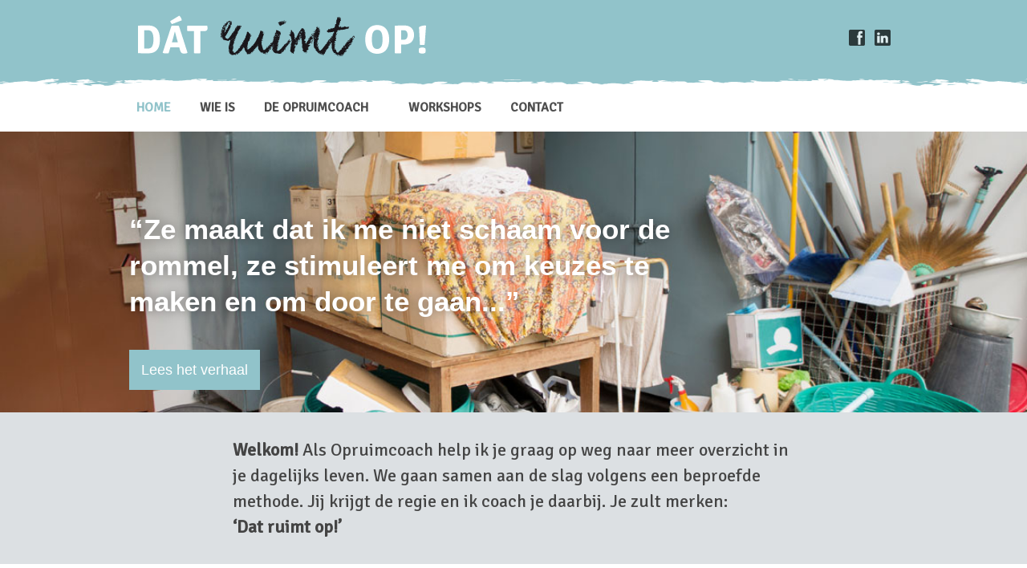

--- FILE ---
content_type: text/html; charset=UTF-8
request_url: https://datruimtop.nu/
body_size: 12615
content:
<!DOCTYPE html>
<!--[if IE 7]>
<html class="ie ie7" lang="nl-NL">
<![endif]-->
<!--[if IE 8]>
<html class="ie ie8" lang="nl-NL">
<![endif]-->
<!--[if !(IE 7) | !(IE 8)  ]><!-->
<html lang="nl-NL">
<!--<![endif]-->
<head>


<meta name="google-site-verification" content="PvVexVo-cdiL3vEqwf0f-EBtu9-nIvzEgnyOsdqgIoU" />

<!-- Google tag (gtag.js) -->
<script async src="https://www.googletagmanager.com/gtag/js?id=G-SEWJG9HSW1"></script>
<script>
  window.dataLayer = window.dataLayer || [];
  function gtag(){dataLayer.push(arguments);}
  gtag('js', new Date());

  gtag('config', 'G-SEWJG9HSW1');
</script>

	<!-- Basic Page Needs
  ================================================== -->
	<meta charset="UTF-8">
	<title>Dat ruimt op - Dat ruimt op!</title>

	<meta name="description" content="Opruimcoach" />

	<!-- Mobile Specific Metas
  ================================================== -->
	<meta name="viewport" content="width=device-width, initial-scale=1, maximum-scale=1">


	<!-- Favicons
	================================================== -->
	<link rel="icon" type="image/x-icon" href="https://datruimtop.nu/wp-content/uploads/2015/08/favicon.png">	
	
    

  			
		
	<!--[if lt IE 9]><script src="https://html5shim.googlecode.com/svn/trunk/html5.js"></script><![endif]--><meta name='robots' content='index, follow, max-image-preview:large, max-snippet:-1, max-video-preview:-1' />

	<!-- This site is optimized with the Yoast SEO plugin v26.8 - https://yoast.com/product/yoast-seo-wordpress/ -->
	<title>Dat ruimt op - Dat ruimt op!</title>
	<link rel="canonical" href="https://datruimtop.nu/" />
	<meta property="og:locale" content="nl_NL" />
	<meta property="og:type" content="website" />
	<meta property="og:title" content="Dat ruimt op - Dat ruimt op!" />
	<meta property="og:description" content="&nbsp;" />
	<meta property="og:url" content="https://datruimtop.nu/" />
	<meta property="og:site_name" content="Dat ruimt op!" />
	<meta property="article:modified_time" content="2018-02-26T18:37:37+00:00" />
	<meta property="og:image" content="https://datruimtop.nu/wp-content/uploads/2015/08/workshops-300x104.jpg" />
	<meta name="twitter:card" content="summary_large_image" />
	<script type="application/ld+json" class="yoast-schema-graph">{"@context":"https://schema.org","@graph":[{"@type":"WebPage","@id":"https://datruimtop.nu/","url":"https://datruimtop.nu/","name":"Dat ruimt op - Dat ruimt op!","isPartOf":{"@id":"https://datruimtop.nu/#website"},"primaryImageOfPage":{"@id":"https://datruimtop.nu/#primaryimage"},"image":{"@id":"https://datruimtop.nu/#primaryimage"},"thumbnailUrl":"https://datruimtop.nu/wp-content/uploads/2015/08/workshops-300x104.jpg","datePublished":"2015-08-25T09:44:47+00:00","dateModified":"2018-02-26T18:37:37+00:00","breadcrumb":{"@id":"https://datruimtop.nu/#breadcrumb"},"inLanguage":"nl-NL","potentialAction":[{"@type":"ReadAction","target":["https://datruimtop.nu/"]}]},{"@type":"ImageObject","inLanguage":"nl-NL","@id":"https://datruimtop.nu/#primaryimage","url":"https://datruimtop.nu/wp-content/uploads/2015/08/workshops-300x104.jpg","contentUrl":"https://datruimtop.nu/wp-content/uploads/2015/08/workshops-300x104.jpg"},{"@type":"BreadcrumbList","@id":"https://datruimtop.nu/#breadcrumb","itemListElement":[{"@type":"ListItem","position":1,"name":"Home"}]},{"@type":"WebSite","@id":"https://datruimtop.nu/#website","url":"https://datruimtop.nu/","name":"Dat ruimt op!","description":"Opruimcoach","potentialAction":[{"@type":"SearchAction","target":{"@type":"EntryPoint","urlTemplate":"https://datruimtop.nu/?s={search_term_string}"},"query-input":{"@type":"PropertyValueSpecification","valueRequired":true,"valueName":"search_term_string"}}],"inLanguage":"nl-NL"}]}</script>
	<!-- / Yoast SEO plugin. -->


<link rel='dns-prefetch' href='//fonts.googleapis.com' />
<link rel="alternate" type="application/rss+xml" title="Dat ruimt op! &raquo; feed" href="https://datruimtop.nu/feed/" />
<link rel="alternate" type="application/rss+xml" title="Dat ruimt op! &raquo; reacties feed" href="https://datruimtop.nu/comments/feed/" />
<link rel="alternate" title="oEmbed (JSON)" type="application/json+oembed" href="https://datruimtop.nu/wp-json/oembed/1.0/embed?url=https%3A%2F%2Fdatruimtop.nu%2F" />
<link rel="alternate" title="oEmbed (XML)" type="text/xml+oembed" href="https://datruimtop.nu/wp-json/oembed/1.0/embed?url=https%3A%2F%2Fdatruimtop.nu%2F&#038;format=xml" />
<style id='wp-img-auto-sizes-contain-inline-css' type='text/css'>
img:is([sizes=auto i],[sizes^="auto," i]){contain-intrinsic-size:3000px 1500px}
/*# sourceURL=wp-img-auto-sizes-contain-inline-css */
</style>
<style id='wp-emoji-styles-inline-css' type='text/css'>

	img.wp-smiley, img.emoji {
		display: inline !important;
		border: none !important;
		box-shadow: none !important;
		height: 1em !important;
		width: 1em !important;
		margin: 0 0.07em !important;
		vertical-align: -0.1em !important;
		background: none !important;
		padding: 0 !important;
	}
/*# sourceURL=wp-emoji-styles-inline-css */
</style>
<style id='wp-block-library-inline-css' type='text/css'>
:root{--wp-block-synced-color:#7a00df;--wp-block-synced-color--rgb:122,0,223;--wp-bound-block-color:var(--wp-block-synced-color);--wp-editor-canvas-background:#ddd;--wp-admin-theme-color:#007cba;--wp-admin-theme-color--rgb:0,124,186;--wp-admin-theme-color-darker-10:#006ba1;--wp-admin-theme-color-darker-10--rgb:0,107,160.5;--wp-admin-theme-color-darker-20:#005a87;--wp-admin-theme-color-darker-20--rgb:0,90,135;--wp-admin-border-width-focus:2px}@media (min-resolution:192dpi){:root{--wp-admin-border-width-focus:1.5px}}.wp-element-button{cursor:pointer}:root .has-very-light-gray-background-color{background-color:#eee}:root .has-very-dark-gray-background-color{background-color:#313131}:root .has-very-light-gray-color{color:#eee}:root .has-very-dark-gray-color{color:#313131}:root .has-vivid-green-cyan-to-vivid-cyan-blue-gradient-background{background:linear-gradient(135deg,#00d084,#0693e3)}:root .has-purple-crush-gradient-background{background:linear-gradient(135deg,#34e2e4,#4721fb 50%,#ab1dfe)}:root .has-hazy-dawn-gradient-background{background:linear-gradient(135deg,#faaca8,#dad0ec)}:root .has-subdued-olive-gradient-background{background:linear-gradient(135deg,#fafae1,#67a671)}:root .has-atomic-cream-gradient-background{background:linear-gradient(135deg,#fdd79a,#004a59)}:root .has-nightshade-gradient-background{background:linear-gradient(135deg,#330968,#31cdcf)}:root .has-midnight-gradient-background{background:linear-gradient(135deg,#020381,#2874fc)}:root{--wp--preset--font-size--normal:16px;--wp--preset--font-size--huge:42px}.has-regular-font-size{font-size:1em}.has-larger-font-size{font-size:2.625em}.has-normal-font-size{font-size:var(--wp--preset--font-size--normal)}.has-huge-font-size{font-size:var(--wp--preset--font-size--huge)}.has-text-align-center{text-align:center}.has-text-align-left{text-align:left}.has-text-align-right{text-align:right}.has-fit-text{white-space:nowrap!important}#end-resizable-editor-section{display:none}.aligncenter{clear:both}.items-justified-left{justify-content:flex-start}.items-justified-center{justify-content:center}.items-justified-right{justify-content:flex-end}.items-justified-space-between{justify-content:space-between}.screen-reader-text{border:0;clip-path:inset(50%);height:1px;margin:-1px;overflow:hidden;padding:0;position:absolute;width:1px;word-wrap:normal!important}.screen-reader-text:focus{background-color:#ddd;clip-path:none;color:#444;display:block;font-size:1em;height:auto;left:5px;line-height:normal;padding:15px 23px 14px;text-decoration:none;top:5px;width:auto;z-index:100000}html :where(.has-border-color){border-style:solid}html :where([style*=border-top-color]){border-top-style:solid}html :where([style*=border-right-color]){border-right-style:solid}html :where([style*=border-bottom-color]){border-bottom-style:solid}html :where([style*=border-left-color]){border-left-style:solid}html :where([style*=border-width]){border-style:solid}html :where([style*=border-top-width]){border-top-style:solid}html :where([style*=border-right-width]){border-right-style:solid}html :where([style*=border-bottom-width]){border-bottom-style:solid}html :where([style*=border-left-width]){border-left-style:solid}html :where(img[class*=wp-image-]){height:auto;max-width:100%}:where(figure){margin:0 0 1em}html :where(.is-position-sticky){--wp-admin--admin-bar--position-offset:var(--wp-admin--admin-bar--height,0px)}@media screen and (max-width:600px){html :where(.is-position-sticky){--wp-admin--admin-bar--position-offset:0px}}

/*# sourceURL=wp-block-library-inline-css */
</style><style id='global-styles-inline-css' type='text/css'>
:root{--wp--preset--aspect-ratio--square: 1;--wp--preset--aspect-ratio--4-3: 4/3;--wp--preset--aspect-ratio--3-4: 3/4;--wp--preset--aspect-ratio--3-2: 3/2;--wp--preset--aspect-ratio--2-3: 2/3;--wp--preset--aspect-ratio--16-9: 16/9;--wp--preset--aspect-ratio--9-16: 9/16;--wp--preset--color--black: #000000;--wp--preset--color--cyan-bluish-gray: #abb8c3;--wp--preset--color--white: #ffffff;--wp--preset--color--pale-pink: #f78da7;--wp--preset--color--vivid-red: #cf2e2e;--wp--preset--color--luminous-vivid-orange: #ff6900;--wp--preset--color--luminous-vivid-amber: #fcb900;--wp--preset--color--light-green-cyan: #7bdcb5;--wp--preset--color--vivid-green-cyan: #00d084;--wp--preset--color--pale-cyan-blue: #8ed1fc;--wp--preset--color--vivid-cyan-blue: #0693e3;--wp--preset--color--vivid-purple: #9b51e0;--wp--preset--gradient--vivid-cyan-blue-to-vivid-purple: linear-gradient(135deg,rgb(6,147,227) 0%,rgb(155,81,224) 100%);--wp--preset--gradient--light-green-cyan-to-vivid-green-cyan: linear-gradient(135deg,rgb(122,220,180) 0%,rgb(0,208,130) 100%);--wp--preset--gradient--luminous-vivid-amber-to-luminous-vivid-orange: linear-gradient(135deg,rgb(252,185,0) 0%,rgb(255,105,0) 100%);--wp--preset--gradient--luminous-vivid-orange-to-vivid-red: linear-gradient(135deg,rgb(255,105,0) 0%,rgb(207,46,46) 100%);--wp--preset--gradient--very-light-gray-to-cyan-bluish-gray: linear-gradient(135deg,rgb(238,238,238) 0%,rgb(169,184,195) 100%);--wp--preset--gradient--cool-to-warm-spectrum: linear-gradient(135deg,rgb(74,234,220) 0%,rgb(151,120,209) 20%,rgb(207,42,186) 40%,rgb(238,44,130) 60%,rgb(251,105,98) 80%,rgb(254,248,76) 100%);--wp--preset--gradient--blush-light-purple: linear-gradient(135deg,rgb(255,206,236) 0%,rgb(152,150,240) 100%);--wp--preset--gradient--blush-bordeaux: linear-gradient(135deg,rgb(254,205,165) 0%,rgb(254,45,45) 50%,rgb(107,0,62) 100%);--wp--preset--gradient--luminous-dusk: linear-gradient(135deg,rgb(255,203,112) 0%,rgb(199,81,192) 50%,rgb(65,88,208) 100%);--wp--preset--gradient--pale-ocean: linear-gradient(135deg,rgb(255,245,203) 0%,rgb(182,227,212) 50%,rgb(51,167,181) 100%);--wp--preset--gradient--electric-grass: linear-gradient(135deg,rgb(202,248,128) 0%,rgb(113,206,126) 100%);--wp--preset--gradient--midnight: linear-gradient(135deg,rgb(2,3,129) 0%,rgb(40,116,252) 100%);--wp--preset--font-size--small: 13px;--wp--preset--font-size--medium: 20px;--wp--preset--font-size--large: 36px;--wp--preset--font-size--x-large: 42px;--wp--preset--spacing--20: 0.44rem;--wp--preset--spacing--30: 0.67rem;--wp--preset--spacing--40: 1rem;--wp--preset--spacing--50: 1.5rem;--wp--preset--spacing--60: 2.25rem;--wp--preset--spacing--70: 3.38rem;--wp--preset--spacing--80: 5.06rem;--wp--preset--shadow--natural: 6px 6px 9px rgba(0, 0, 0, 0.2);--wp--preset--shadow--deep: 12px 12px 50px rgba(0, 0, 0, 0.4);--wp--preset--shadow--sharp: 6px 6px 0px rgba(0, 0, 0, 0.2);--wp--preset--shadow--outlined: 6px 6px 0px -3px rgb(255, 255, 255), 6px 6px rgb(0, 0, 0);--wp--preset--shadow--crisp: 6px 6px 0px rgb(0, 0, 0);}:where(.is-layout-flex){gap: 0.5em;}:where(.is-layout-grid){gap: 0.5em;}body .is-layout-flex{display: flex;}.is-layout-flex{flex-wrap: wrap;align-items: center;}.is-layout-flex > :is(*, div){margin: 0;}body .is-layout-grid{display: grid;}.is-layout-grid > :is(*, div){margin: 0;}:where(.wp-block-columns.is-layout-flex){gap: 2em;}:where(.wp-block-columns.is-layout-grid){gap: 2em;}:where(.wp-block-post-template.is-layout-flex){gap: 1.25em;}:where(.wp-block-post-template.is-layout-grid){gap: 1.25em;}.has-black-color{color: var(--wp--preset--color--black) !important;}.has-cyan-bluish-gray-color{color: var(--wp--preset--color--cyan-bluish-gray) !important;}.has-white-color{color: var(--wp--preset--color--white) !important;}.has-pale-pink-color{color: var(--wp--preset--color--pale-pink) !important;}.has-vivid-red-color{color: var(--wp--preset--color--vivid-red) !important;}.has-luminous-vivid-orange-color{color: var(--wp--preset--color--luminous-vivid-orange) !important;}.has-luminous-vivid-amber-color{color: var(--wp--preset--color--luminous-vivid-amber) !important;}.has-light-green-cyan-color{color: var(--wp--preset--color--light-green-cyan) !important;}.has-vivid-green-cyan-color{color: var(--wp--preset--color--vivid-green-cyan) !important;}.has-pale-cyan-blue-color{color: var(--wp--preset--color--pale-cyan-blue) !important;}.has-vivid-cyan-blue-color{color: var(--wp--preset--color--vivid-cyan-blue) !important;}.has-vivid-purple-color{color: var(--wp--preset--color--vivid-purple) !important;}.has-black-background-color{background-color: var(--wp--preset--color--black) !important;}.has-cyan-bluish-gray-background-color{background-color: var(--wp--preset--color--cyan-bluish-gray) !important;}.has-white-background-color{background-color: var(--wp--preset--color--white) !important;}.has-pale-pink-background-color{background-color: var(--wp--preset--color--pale-pink) !important;}.has-vivid-red-background-color{background-color: var(--wp--preset--color--vivid-red) !important;}.has-luminous-vivid-orange-background-color{background-color: var(--wp--preset--color--luminous-vivid-orange) !important;}.has-luminous-vivid-amber-background-color{background-color: var(--wp--preset--color--luminous-vivid-amber) !important;}.has-light-green-cyan-background-color{background-color: var(--wp--preset--color--light-green-cyan) !important;}.has-vivid-green-cyan-background-color{background-color: var(--wp--preset--color--vivid-green-cyan) !important;}.has-pale-cyan-blue-background-color{background-color: var(--wp--preset--color--pale-cyan-blue) !important;}.has-vivid-cyan-blue-background-color{background-color: var(--wp--preset--color--vivid-cyan-blue) !important;}.has-vivid-purple-background-color{background-color: var(--wp--preset--color--vivid-purple) !important;}.has-black-border-color{border-color: var(--wp--preset--color--black) !important;}.has-cyan-bluish-gray-border-color{border-color: var(--wp--preset--color--cyan-bluish-gray) !important;}.has-white-border-color{border-color: var(--wp--preset--color--white) !important;}.has-pale-pink-border-color{border-color: var(--wp--preset--color--pale-pink) !important;}.has-vivid-red-border-color{border-color: var(--wp--preset--color--vivid-red) !important;}.has-luminous-vivid-orange-border-color{border-color: var(--wp--preset--color--luminous-vivid-orange) !important;}.has-luminous-vivid-amber-border-color{border-color: var(--wp--preset--color--luminous-vivid-amber) !important;}.has-light-green-cyan-border-color{border-color: var(--wp--preset--color--light-green-cyan) !important;}.has-vivid-green-cyan-border-color{border-color: var(--wp--preset--color--vivid-green-cyan) !important;}.has-pale-cyan-blue-border-color{border-color: var(--wp--preset--color--pale-cyan-blue) !important;}.has-vivid-cyan-blue-border-color{border-color: var(--wp--preset--color--vivid-cyan-blue) !important;}.has-vivid-purple-border-color{border-color: var(--wp--preset--color--vivid-purple) !important;}.has-vivid-cyan-blue-to-vivid-purple-gradient-background{background: var(--wp--preset--gradient--vivid-cyan-blue-to-vivid-purple) !important;}.has-light-green-cyan-to-vivid-green-cyan-gradient-background{background: var(--wp--preset--gradient--light-green-cyan-to-vivid-green-cyan) !important;}.has-luminous-vivid-amber-to-luminous-vivid-orange-gradient-background{background: var(--wp--preset--gradient--luminous-vivid-amber-to-luminous-vivid-orange) !important;}.has-luminous-vivid-orange-to-vivid-red-gradient-background{background: var(--wp--preset--gradient--luminous-vivid-orange-to-vivid-red) !important;}.has-very-light-gray-to-cyan-bluish-gray-gradient-background{background: var(--wp--preset--gradient--very-light-gray-to-cyan-bluish-gray) !important;}.has-cool-to-warm-spectrum-gradient-background{background: var(--wp--preset--gradient--cool-to-warm-spectrum) !important;}.has-blush-light-purple-gradient-background{background: var(--wp--preset--gradient--blush-light-purple) !important;}.has-blush-bordeaux-gradient-background{background: var(--wp--preset--gradient--blush-bordeaux) !important;}.has-luminous-dusk-gradient-background{background: var(--wp--preset--gradient--luminous-dusk) !important;}.has-pale-ocean-gradient-background{background: var(--wp--preset--gradient--pale-ocean) !important;}.has-electric-grass-gradient-background{background: var(--wp--preset--gradient--electric-grass) !important;}.has-midnight-gradient-background{background: var(--wp--preset--gradient--midnight) !important;}.has-small-font-size{font-size: var(--wp--preset--font-size--small) !important;}.has-medium-font-size{font-size: var(--wp--preset--font-size--medium) !important;}.has-large-font-size{font-size: var(--wp--preset--font-size--large) !important;}.has-x-large-font-size{font-size: var(--wp--preset--font-size--x-large) !important;}
/*# sourceURL=global-styles-inline-css */
</style>

<style id='classic-theme-styles-inline-css' type='text/css'>
/*! This file is auto-generated */
.wp-block-button__link{color:#fff;background-color:#32373c;border-radius:9999px;box-shadow:none;text-decoration:none;padding:calc(.667em + 2px) calc(1.333em + 2px);font-size:1.125em}.wp-block-file__button{background:#32373c;color:#fff;text-decoration:none}
/*# sourceURL=/wp-includes/css/classic-themes.min.css */
</style>
<link rel='stylesheet' id='contact-form-7-css' href='https://datruimtop.nu/wp-content/plugins/contact-form-7/includes/css/styles.css?ver=6.1.4' type='text/css' media='all' />
<link rel='stylesheet' id='boc-style-css' href='https://datruimtop.nu/wp-content/themes/Datruimtop-child/style.css?ver=6.9' type='text/css' media='all' />
<style id='boc-style-inline-css' type='text/css'>

			#menu {
				font-family: 'Signika';
			}
	
			#wrapper { border-top: 3px solid rgba(145,195, 202, 0.40); }
	    	a:hover, a:focus { color:#91c3ca; }
	    	.button:hover,a:hover.button,button:hover,input[type="submit"]:hover,input[type="reset"]:hover,	input[type="button"]:hover, .button_hilite, a.button_hilite { color: #fff; background-color:#91c3ca;}
	    	input.button_hilite, a.button_hilite, .button_hilite { color: #fff; background-color:#91c3ca;}
	    	.button_hilite:hover, input.button_hilite:hover, a:hover.button_hilite { color: #fff; background-color: #444444;}
	    			
	    	.section_big_title h1 strong { color:#91c3ca;}
	    	a:hover .pic_info.type2 .info_overlay { border-bottom: 1px solid #91c3ca;}
	    	.section_featured_texts h3 a:hover { color:#91c3ca;}

	    	.htabs a.selected  { border-top: 1px solid #91c3ca;}


	    				    			
	    	.breadcrumb a:hover{ color: #91c3ca;}

	    	.tagcloud a:hover { background-color: #91c3ca;}
	    	.month { background-color: #91c3ca;}
	    	.small_month  { background-color: #91c3ca;}


	    		    
	    	.post_meta a:hover{ color: #91c3ca;}

	    	#portfolio_filter ul li div:hover{ background-color: #91c3ca;}
	    	.counter-digit { color: #91c3ca;}	    		    
	    		    
	    		   
	    	.next:hover,.prev:hover{ background-color: #91c3ca;}
	    	.pagination .links a:hover{ background-color: #91c3ca;}
	    	.hilite{ background: rgba(145,195, 202, 0.30);}
			.price_column.price_column_featured ul li.price_column_title{ background: #91c3ca;}

	    	blockquote{ border-left: 4px solid #91c3ca; }
		    		   
	    	.info  h2{ background-color: #91c3ca;}
	    	#footer a:hover { color: #91c3ca;}
	    	#footer .latest_post_sidebar img:hover { border: 3px solid #91c3ca;}
	    	#footer.footer_light .latest_post_sidebar img:hover { border: 1px solid #91c3ca; background: #91c3ca;}
		
		h1, h2, h3, h4, h5, .title, .section_big_title h1, .heading, #footer h3, .info_overlay h3 {
			font-family: 'Signika';
		}

		.button, a.button, button, input[type='submit'], input[type='reset'], input[type='button'] {
			font-family: 'Signika';
		}

		.breadcrumb {
			display: none;
		}

/*# sourceURL=boc-style-inline-css */
</style>
<link rel='stylesheet' id='boc-fonts-css' href='https://fonts.googleapis.com/css?family=Lato%3A400%2C700%2C900%7COpen+Sans%3A300italic%2C400italic%2C600italic%2C400%2C300%2C600%2C900%7CPT+Serif%3A400%2C400italic&#038;ver=6.9' type='text/css' media='all' />
<link rel='stylesheet' id='boc-custom-font-Signika-css' href='https://fonts.googleapis.com/css?family=Signika&#038;ver=6.9' type='text/css' media='all' />
<script type="text/javascript" src="https://datruimtop.nu/wp-includes/js/jquery/jquery.min.js?ver=3.7.1" id="jquery-core-js"></script>
<script type="text/javascript" src="https://datruimtop.nu/wp-includes/js/jquery/jquery-migrate.min.js?ver=3.4.1" id="jquery-migrate-js"></script>
<script type="text/javascript" src="https://datruimtop.nu/wp-content/themes/Terra/js/libs.js?ver=6.9" id="jquery.easing-js"></script>
<script type="text/javascript" src="https://datruimtop.nu/wp-content/themes/Terra/js/common.js?ver=6.9" id="terra.common-js"></script>
<link rel="https://api.w.org/" href="https://datruimtop.nu/wp-json/" /><link rel="alternate" title="JSON" type="application/json" href="https://datruimtop.nu/wp-json/wp/v2/pages/20" /><link rel="EditURI" type="application/rsd+xml" title="RSD" href="https://datruimtop.nu/xmlrpc.php?rsd" />
<meta name="generator" content="WordPress 6.9" />
<link rel='shortlink' href='https://datruimtop.nu/' />
<style type="text/css">.recentcomments a{display:inline !important;padding:0 !important;margin:0 !important;}</style><meta name="generator" content="Powered by Slider Revolution 6.7.39 - responsive, Mobile-Friendly Slider Plugin for WordPress with comfortable drag and drop interface." />
<script>function setREVStartSize(e){
			//window.requestAnimationFrame(function() {
				window.RSIW = window.RSIW===undefined ? window.innerWidth : window.RSIW;
				window.RSIH = window.RSIH===undefined ? window.innerHeight : window.RSIH;
				try {
					var pw = document.getElementById(e.c).parentNode.offsetWidth,
						newh;
					pw = pw===0 || isNaN(pw) || (e.l=="fullwidth" || e.layout=="fullwidth") ? window.RSIW : pw;
					e.tabw = e.tabw===undefined ? 0 : parseInt(e.tabw);
					e.thumbw = e.thumbw===undefined ? 0 : parseInt(e.thumbw);
					e.tabh = e.tabh===undefined ? 0 : parseInt(e.tabh);
					e.thumbh = e.thumbh===undefined ? 0 : parseInt(e.thumbh);
					e.tabhide = e.tabhide===undefined ? 0 : parseInt(e.tabhide);
					e.thumbhide = e.thumbhide===undefined ? 0 : parseInt(e.thumbhide);
					e.mh = e.mh===undefined || e.mh=="" || e.mh==="auto" ? 0 : parseInt(e.mh,0);
					if(e.layout==="fullscreen" || e.l==="fullscreen")
						newh = Math.max(e.mh,window.RSIH);
					else{
						e.gw = Array.isArray(e.gw) ? e.gw : [e.gw];
						for (var i in e.rl) if (e.gw[i]===undefined || e.gw[i]===0) e.gw[i] = e.gw[i-1];
						e.gh = e.el===undefined || e.el==="" || (Array.isArray(e.el) && e.el.length==0)? e.gh : e.el;
						e.gh = Array.isArray(e.gh) ? e.gh : [e.gh];
						for (var i in e.rl) if (e.gh[i]===undefined || e.gh[i]===0) e.gh[i] = e.gh[i-1];
											
						var nl = new Array(e.rl.length),
							ix = 0,
							sl;
						e.tabw = e.tabhide>=pw ? 0 : e.tabw;
						e.thumbw = e.thumbhide>=pw ? 0 : e.thumbw;
						e.tabh = e.tabhide>=pw ? 0 : e.tabh;
						e.thumbh = e.thumbhide>=pw ? 0 : e.thumbh;
						for (var i in e.rl) nl[i] = e.rl[i]<window.RSIW ? 0 : e.rl[i];
						sl = nl[0];
						for (var i in nl) if (sl>nl[i] && nl[i]>0) { sl = nl[i]; ix=i;}
						var m = pw>(e.gw[ix]+e.tabw+e.thumbw) ? 1 : (pw-(e.tabw+e.thumbw)) / (e.gw[ix]);
						newh =  (e.gh[ix] * m) + (e.tabh + e.thumbh);
					}
					var el = document.getElementById(e.c);
					if (el!==null && el) el.style.height = newh+"px";
					el = document.getElementById(e.c+"_wrapper");
					if (el!==null && el) {
						el.style.height = newh+"px";
						el.style.display = "block";
					}
				} catch(e){
					console.log("Failure at Presize of Slider:" + e)
				}
			//});
		  };</script>
	
	
<link rel='stylesheet' id='rs-plugin-settings-css' href='//datruimtop.nu/wp-content/plugins/revslider/sr6/assets/css/rs6.css?ver=6.7.39' type='text/css' media='all' />
<style id='rs-plugin-settings-inline-css' type='text/css'>
.tp-caption a{color:#ff7302;text-shadow:none;-webkit-transition:all 0.2s ease-out;-moz-transition:all 0.2s ease-out;-o-transition:all 0.2s ease-out;-ms-transition:all 0.2s ease-out}.tp-caption a:hover{color:#ffa902}		#rev_slider_1_1_wrapper rs-loader.spinner3 div{background-color:#FFFFFF !important}
/*# sourceURL=rs-plugin-settings-inline-css */
</style>
</head>

<body data-rsssl=1 class="home wp-singular page-template page-template-page page-template-page-php page page-id-20 wp-theme-Terra wp-child-theme-Datruimtop-child">

  	

  <div id="wrapper" class="full_wrapper ">
  
  	<!-- Container -->
<div class="full-container top">  
	<div class="container">  
    <div class="row" >
			<div class="eight columns">
				<div id="logo">
								<a href="https://datruimtop.nu/" title="Dat ruimt op!" rel="home">
					<img src="https://datruimtop.nu/wp-content/uploads/2015/08/dat_ruimt_op.png"  alt="Dat ruimt op!"/>
				</a>
							</div>
			</div>
			<div class="eight columns">
				<div class="header_soc_search clearfix">
                <a target='_blank' href='https://nl.linkedin.com/in/tanja-hofsink-72712110b' class='header_soc_linkedin' title='Linkedin'>linkedin</a><a target='_blank' href='https://www.facebook.com/Dát-ruimt-op-1633082490274147/?fref=ts' class='header_soc_facebook' title='facebook'>facebook</a>				
				</div>		
			</div>
		</div>
        </div>
    </div>    	
    
	<div class="container wit">
    	<div class="top_menu">
	
			
				
		<div class="header  sixteen columns">
			

			 
			<!-- Main Navigation -->			
					   

			<div   class="">	
			<div id="menu" class="menu-main-container"><ul><li id="menu-item-85" class="menu-item menu-item-type-post_type menu-item-object-page menu-item-home current-menu-item page_item page-item-20 current_page_item menu-item-85"><a href="https://datruimtop.nu/" aria-current="page">Home</a></li>
<li id="menu-item-28" class="menu-item menu-item-type-post_type menu-item-object-page menu-item-28"><a href="https://datruimtop.nu/over-mij/">Wie is</a></li>
<li id="menu-item-518" class="menu-item menu-item-type-custom menu-item-object-custom menu-item-has-children menu-item-518"><a href="#">De opruimcoach<span></span></a>
<ul class="sub-menu">
	<li id="menu-item-494" class="menu-item menu-item-type-post_type menu-item-object-page menu-item-494"><a href="https://datruimtop.nu/de-opruimcoach/voor-wie/">Voor wie</a></li>
	<li id="menu-item-496" class="menu-item menu-item-type-post_type menu-item-object-page menu-item-496"><a href="https://datruimtop.nu/de-opruimcoach/werkwijze/">Werkwijze</a></li>
	<li id="menu-item-493" class="menu-item menu-item-type-post_type menu-item-object-page menu-item-493"><a href="https://datruimtop.nu/de-opruimcoach/tarieven/">Tarieven</a></li>
	<li id="menu-item-495" class="menu-item menu-item-type-post_type menu-item-object-page menu-item-495"><a href="https://datruimtop.nu/de-opruimcoach/ervaringen/">Ervaringen</a></li>
	<li id="menu-item-597" class="menu-item menu-item-type-post_type menu-item-object-page menu-item-597"><a href="https://datruimtop.nu/de-opruimcoach/tips/">Tips!</a></li>
	<li id="menu-item-492" class="menu-item menu-item-type-post_type menu-item-object-page menu-item-492"><a href="https://datruimtop.nu/de-opruimcoach/vragen/">Vragen?</a></li>
</ul>
</li>
<li id="menu-item-497" class="menu-item menu-item-type-post_type menu-item-object-page menu-item-497"><a href="https://datruimtop.nu/workshops/">Workshops</a></li>
<li id="menu-item-25" class="menu-item menu-item-type-post_type menu-item-object-page menu-item-25"><a href="https://datruimtop.nu/contact/">Contact</a></li>
</ul></div>			</div>
			
			<select id="select_menu" onchange="location = this.value"><option value="">Kies pagina</option><option value="https://datruimtop.nu/">Home</option>
</li>
<option value="https://datruimtop.nu/over-mij/">Wie is</option>
</li>
<option value="#">De opruimcoach</option>

<ul class="sub-menu">
<option value="https://datruimtop.nu/de-opruimcoach/voor-wie/">&nbsp;&nbsp;&nbsp;&nbsp;Voor wie</option>
</li>
<option value="https://datruimtop.nu/de-opruimcoach/werkwijze/">&nbsp;&nbsp;&nbsp;&nbsp;Werkwijze</option>
</li>
<option value="https://datruimtop.nu/de-opruimcoach/tarieven/">&nbsp;&nbsp;&nbsp;&nbsp;Tarieven</option>
</li>
<option value="https://datruimtop.nu/de-opruimcoach/ervaringen/">&nbsp;&nbsp;&nbsp;&nbsp;Ervaringen</option>
</li>
<option value="https://datruimtop.nu/de-opruimcoach/tips/">&nbsp;&nbsp;&nbsp;&nbsp;Tips!</option>
</li>
<option value="https://datruimtop.nu/de-opruimcoach/vragen/">&nbsp;&nbsp;&nbsp;&nbsp;Vragen?</option>
</li>
</ul>
</li>
<option value="https://datruimtop.nu/workshops/">Workshops</option>
</li>
<option value="https://datruimtop.nu/contact/">Contact</option>
</li>
</select>							
			<!-- Main Navigation::END -->
			
		</div>
        </div>
	</div>
    
    <div class="beeld">
	 
    </div>


<!-- Post -->
<div class="post-20 page type-page status-publish hentry" id="post-20" >

	
		
		
			<!-- START homepage REVOLUTION SLIDER 6.7.39 --><p class="rs-p-wp-fix"></p>
			<rs-module-wrap id="rev_slider_1_1_wrapper" data-source="gallery" style="visibility:hidden;background:#E9E9E9;padding:0;margin:0px auto;margin-top:0;margin-bottom:0;">
				<rs-module id="rev_slider_1_1" style="" data-version="6.7.39">
					<rs-slides style="overflow: hidden; position: absolute;">
						<rs-slide style="position: absolute;" data-key="rs-2" data-title="Verhaal Foekje" data-anim="adpr:false;" data-in="o:0;" data-out="a:false;">
							<img decoding="async" src="//datruimtop.nu/wp-content/plugins/revslider/sr6/assets/assets/dummy.png" alt="" title="Dat ruimt op" class="rev-slidebg tp-rs-img rs-lazyload" data-lazyload="//datruimtop.nu/wp-content/uploads/2016/01/header01-dat-ruimt-op.jpg" data-bg="p:center top;" data-no-retina>
<!--
							--><rs-layer
								id="slider-1-slide-2-layer-1" 
								class="black rs-selectable"
								data-type="text"
								data-color="rgba(0,0,0,1)"
								data-rsp_ch="on"
								data-xy="x:1px;y:99px;"
								data-text="w:normal;fw:100;"
								data-dim="w:700px;h:71px;"
								data-frame_1="sp:1000;"
								data-frame_999="st:3998.125;sp:1.875;sR:2998.125;auto:true;"
								style="z-index:6;font-family:'Arial';"
							><p>“Ze maakt dat ik me niet schaam voor de rommel, ze stimuleert me om keuzes te maken en om door te gaan...”</p> <br /><br />
<a href='/ze-maakt-dat-ik-me-niet-schaam-voor-de-rommel/' class='tp-button red small'>Lees het verhaal</a> 
							</rs-layer><!--
-->					</rs-slide>
						<rs-slide style="position: absolute;" data-key="rs-3" data-title="Verhaal klaas" data-anim="adpr:false;" data-in="o:0;" data-out="a:false;">
							<img decoding="async" src="//datruimtop.nu/wp-content/plugins/revslider/sr6/assets/assets/dummy.png" alt="" title="Dat ruimt op" class="rev-slidebg tp-rs-img rs-lazyload" data-lazyload="//datruimtop.nu/wp-content/uploads/2016/01/voorwie1-shutterstock_254702104.jpg" data-bg="p:center top;" data-no-retina>
<!--
							--><rs-layer
								id="slider-1-slide-3-layer-1" 
								class="black rs-selectable"
								data-type="text"
								data-color="rgba(0,0,0,1)"
								data-rsp_ch="on"
								data-xy="y:100px;"
								data-text="w:normal;fw:100;"
								data-dim="w:861px;h:136px;"
								data-frame_1="sp:1000;"
								data-frame_999="st:w;sp:2;sR:3000;auto:true;"
								style="z-index:6;font-family:'Arial';"
							><p>“Betalingen op tijd en papieren niet meer kwijt!”</p><br /><br />

<a href='/betalingen-op-tijd-en-papieren-niet-meer-kwijt/' class='tp-button red small'>Lees het verhaal</a> 
							</rs-layer><!--
-->					</rs-slide>
					</rs-slides>
				</rs-module>
				<script>
					setREVStartSize({c: 'rev_slider_1_1',rl:[1240,1024,778,480],el:[350],gw:[960],gh:[350],type:'standard',justify:'',layout:'fullwidth',mh:"350"});if (window.RS_MODULES!==undefined && window.RS_MODULES.modules!==undefined && window.RS_MODULES.modules["revslider11"]!==undefined) {window.RS_MODULES.modules["revslider11"].once = false;window.revapi1 = undefined;if (window.RS_MODULES.checkMinimal!==undefined) window.RS_MODULES.checkMinimal()}
				</script>
			</rs-module-wrap>
			<!-- END REVOLUTION SLIDER -->
 <!-- Container Row --><div class="full_container"><div class="container animationStart ">
		<div class="row">
			<div class="sixteen columns">
			<div class="two columns  alpha">    </div><div class="twelve columns  "> <div class="section_big_title ">
<h1><strong>Welkom!</strong> Als Opruimcoach help ik je graag op weg naar meer overzicht in je dagelijks leven. We gaan samen aan de slag volgens een beproefde methode. Jij krijgt de regie en ik coach je daarbij. Je zult merken:<br />
<strong>‘Dat ruimt op!’</strong></h1>
</div> </div><div class="two columns  omega"></div><br class="h10 clear"/>		
			</div>
    	</div>
	</div>
	</div>
	<!-- Container Row :: END -->
	
<!-- Container Row --><div class="container animationStart ">
		<div class="row">
			<div class="sixteen columns">
			<div class="two columns  alpha">    </div><div class="twelve columns  ">
<h1>Help! Ik weet niet waar ik moet beginnen!</h1>
<p>Ken je dat? Een huis vol spullen….. Je loopt vaak te zoeken en te mopperen! Je wilt schoonmaken, maar weet niet waar je moet beginnen? Dingen weg doen is lastig, want je kunt niet kiezen? Terwijl het toch nodig is, omdat je kleiner gaat wonen of omdat je van twee huishoudens één gaat maken? Ben je een verzamelaar? Bewaar jij spullen voor later, als… ? Is je administratie een rommeltje en ligt de post ongeopend op een stapel? Vind je het lastig de tijd in te delen en afspraken voor te bereiden?</p>
</div><div class="two columns  omega"></div><br class="h10 clear"/>		
			</div>
    	</div>
	</div>
	
	<!-- Container Row :: END -->
	
<p>&nbsp;</p>
<!-- Container Row --><div class="container animationStart ">
		<div class="row">
			<div class="sixteen columns">
			 <div class="column one-third  alpha"> <a href="/workshops/"><img decoding="async" class="alignnone wp-image-522 size-medium" src="https://datruimtop.nu/wp-content/uploads/2015/08/workshops-300x104.jpg" alt="" width="300" height="104" srcset="https://datruimtop.nu/wp-content/uploads/2015/08/workshops-300x104.jpg 300w, https://datruimtop.nu/wp-content/uploads/2015/08/workshops.jpg 420w" sizes="(max-width: 300px) 100vw, 300px" /></a></p>
<h2 style="text-align: center;"><a href="/workshops/">Workshops</a></h2>
</div> <div class="column one-third  "> <a href="/vragen/"><img fetchpriority="high" decoding="async" class="alignnone wp-image-182 size-full" src="https://datruimtop.nu/wp-content/uploads/2016/01/veelgesteldevragen.png" alt="veelgesteldevragen" width="420" height="145" srcset="https://datruimtop.nu/wp-content/uploads/2016/01/veelgesteldevragen.png 420w, https://datruimtop.nu/wp-content/uploads/2016/01/veelgesteldevragen-300x104.png 300w" sizes="(max-width: 420px) 100vw, 420px" /></a></p>
<h2 style="text-align: center;"><a href="/vragen/">Lees hier de meest gestelde vragen</a></h2>
<p></p>
</div> <div class="column one-third  omega"> <a href="/contact/"><img decoding="async" class="alignnone wp-image-181 size-medium" src="https://datruimtop.nu/wp-content/uploads/2016/01/ProfessionalOrganiser-300x104.png" alt="" width="300" height="104" srcset="https://datruimtop.nu/wp-content/uploads/2016/01/ProfessionalOrganiser-300x104.png 300w, https://datruimtop.nu/wp-content/uploads/2016/01/ProfessionalOrganiser.png 420w" sizes="(max-width: 300px) 100vw, 300px" /></a></p>
<h2 style="text-align: center;"><a href="/contact/">Neem contact op met Tanja voor een afspraak</a></h2>
</div><br class="h10 clear"/> 		
			</div>
    	</div>
	</div>
	
	<!-- Container Row :: END -->
	
<div class="aanmelden">
<!-- Container Row --><div class="full_container"><div class="container animationStart ">
		<div class="row">
			<div class="sixteen columns">
			
<h1 class="aanmelden">Nieuwsbrief ontvangen? Meld je hieronder aan.</h1>

<div class="wpcf7 no-js" id="wpcf7-f167-p20-o1" lang="nl-NL" dir="ltr" data-wpcf7-id="167">
<div class="screen-reader-response"><p role="status" aria-live="polite" aria-atomic="true"></p> <ul></ul></div>
<form action="/#wpcf7-f167-p20-o1" method="post" class="wpcf7-form init" aria-label="Contactformulier" novalidate="novalidate" data-status="init">
<fieldset class="hidden-fields-container"><input type="hidden" name="_wpcf7" value="167" /><input type="hidden" name="_wpcf7_version" value="6.1.4" /><input type="hidden" name="_wpcf7_locale" value="nl_NL" /><input type="hidden" name="_wpcf7_unit_tag" value="wpcf7-f167-p20-o1" /><input type="hidden" name="_wpcf7_container_post" value="20" /><input type="hidden" name="_wpcf7_posted_data_hash" value="" /><input type="hidden" name="_wpcf7_recaptcha_response" value="" />
</fieldset>
<div class="naam">
	<p>Naam: <span class="wpcf7-form-control-wrap" data-name="your-name"><input size="40" maxlength="400" class="wpcf7-form-control wpcf7-text wpcf7-validates-as-required" aria-required="true" aria-invalid="false" value="" type="text" name="your-name" /></span>
	</p>
</div>
<div class="mail">
	<p>e-mailadres: <span class="wpcf7-form-control-wrap" data-name="your-email"><input size="40" maxlength="400" class="wpcf7-form-control wpcf7-email wpcf7-validates-as-required wpcf7-text wpcf7-validates-as-email" aria-required="true" aria-invalid="false" value="" type="email" name="your-email" /></span>
	</p>
</div>
<div class="verzenden">
	<p><input class="wpcf7-form-control wpcf7-submit has-spinner" type="submit" value="Verzenden" />
	</p>
</div><div class="wpcf7-response-output" aria-hidden="true"></div>
</form>
</div>

<a href="/nieuwsbrieven" class="button button_hilite" >Bekijk alle nieuwsbrieven</a>
		
			</div>
    	</div>
	</div>
	</div>
	<!-- Container Row :: END -->
	
</div>
			
	
</div>
<!-- Post :: END -->	



	<!-- Footer -->
	<div id="footer_baan">
    	<div class="container">
		<div class="row footer_inside">

		  <div class="eight columns">
          	<div class="citaat">
           				<div class="textwidget"><p>Tanja Hofsink | 06 28 37 05 28 | <a href="mailto:info@datruimtop.nu">info@datruimtop.nu</a> | KvK nr. 63948176<br />
<a href="https://datruimtop.nu/wp-content/uploads/2018/05/privacyverklaring-Dat-ruimt-op.pdf" target="_blank" rel="noopener">Privacyverklaring</a></p>
<p><b>Voor klachten kunt u terecht bij Klaver4you (WMO) of Solopartners (Particulier).</b></p>
<p>&nbsp;</p>
</div>
		            </div>
		  </div>
			<div class="eight columns">
						<div class="footer-logo">
						<img width="64" height="55" src="https://datruimtop.nu/wp-content/uploads/2018/09/klaver4you-datruimtop.png" class="image wp-image-689  attachment-full size-full" alt="" style="max-width: 100%; height: auto;" decoding="async" loading="lazy" /><img width="52" height="100" src="https://datruimtop.nu/wp-content/uploads/2018/10/datruimtop-kiwa.jpg" class="image wp-image-693  attachment-full size-full" alt="" style="max-width: 100%; height: auto;" decoding="async" loading="lazy" />					</div>
      </div>
	  </div>
	  <div class="clear"></div>

	</div>
	<!-- Footer::END -->

  </div>

  
		<script>
			window.RS_MODULES = window.RS_MODULES || {};
			window.RS_MODULES.modules = window.RS_MODULES.modules || {};
			window.RS_MODULES.waiting = window.RS_MODULES.waiting || [];
			window.RS_MODULES.defered = true;
			window.RS_MODULES.moduleWaiting = window.RS_MODULES.moduleWaiting || {};
			window.RS_MODULES.type = 'compiled';
		</script>
		<script type="speculationrules">
{"prefetch":[{"source":"document","where":{"and":[{"href_matches":"/*"},{"not":{"href_matches":["/wp-*.php","/wp-admin/*","/wp-content/uploads/*","/wp-content/*","/wp-content/plugins/*","/wp-content/themes/Datruimtop-child/*","/wp-content/themes/Terra/*","/*\\?(.+)"]}},{"not":{"selector_matches":"a[rel~=\"nofollow\"]"}},{"not":{"selector_matches":".no-prefetch, .no-prefetch a"}}]},"eagerness":"conservative"}]}
</script>
<link href="//fonts.googleapis.com/css?family=Roboto:400&display=swap" rel="stylesheet" property="stylesheet" media="all" type="text/css" >

<script>
		if(typeof revslider_showDoubleJqueryError === "undefined") {function revslider_showDoubleJqueryError(sliderID) {console.log("You have some jquery.js library include that comes after the Slider Revolution files js inclusion.");console.log("To fix this, you can:");console.log("1. Set 'Module General Options' -> 'Advanced' -> 'jQuery & OutPut Filters' -> 'Put JS to Body' to on");console.log("2. Find the double jQuery.js inclusion and remove it");return "Double Included jQuery Library";}}
</script>
<script type="text/javascript" src="https://datruimtop.nu/wp-includes/js/dist/hooks.min.js?ver=dd5603f07f9220ed27f1" id="wp-hooks-js"></script>
<script type="text/javascript" src="https://datruimtop.nu/wp-includes/js/dist/i18n.min.js?ver=c26c3dc7bed366793375" id="wp-i18n-js"></script>
<script type="text/javascript" id="wp-i18n-js-after">
/* <![CDATA[ */
wp.i18n.setLocaleData( { 'text direction\u0004ltr': [ 'ltr' ] } );
//# sourceURL=wp-i18n-js-after
/* ]]> */
</script>
<script type="text/javascript" src="https://datruimtop.nu/wp-content/plugins/contact-form-7/includes/swv/js/index.js?ver=6.1.4" id="swv-js"></script>
<script type="text/javascript" id="contact-form-7-js-translations">
/* <![CDATA[ */
( function( domain, translations ) {
	var localeData = translations.locale_data[ domain ] || translations.locale_data.messages;
	localeData[""].domain = domain;
	wp.i18n.setLocaleData( localeData, domain );
} )( "contact-form-7", {"translation-revision-date":"2025-11-30 09:13:36+0000","generator":"GlotPress\/4.0.3","domain":"messages","locale_data":{"messages":{"":{"domain":"messages","plural-forms":"nplurals=2; plural=n != 1;","lang":"nl"},"This contact form is placed in the wrong place.":["Dit contactformulier staat op de verkeerde plek."],"Error:":["Fout:"]}},"comment":{"reference":"includes\/js\/index.js"}} );
//# sourceURL=contact-form-7-js-translations
/* ]]> */
</script>
<script type="text/javascript" id="contact-form-7-js-before">
/* <![CDATA[ */
var wpcf7 = {
    "api": {
        "root": "https:\/\/datruimtop.nu\/wp-json\/",
        "namespace": "contact-form-7\/v1"
    }
};
//# sourceURL=contact-form-7-js-before
/* ]]> */
</script>
<script type="text/javascript" src="https://datruimtop.nu/wp-content/plugins/contact-form-7/includes/js/index.js?ver=6.1.4" id="contact-form-7-js"></script>
<script type="text/javascript" src="//datruimtop.nu/wp-content/plugins/revslider/sr6/assets/js/rbtools.min.js?ver=6.7.39" defer async id="tp-tools-js"></script>
<script type="text/javascript" src="//datruimtop.nu/wp-content/plugins/revslider/sr6/assets/js/rs6.min.js?ver=6.7.39" defer async id="revmin-js"></script>
<script type="text/javascript" src="https://www.google.com/recaptcha/api.js?render=6LfspIgUAAAAAGVb_h36GdEESyCjxSISgJ8-UIDE&amp;ver=3.0" id="google-recaptcha-js"></script>
<script type="text/javascript" src="https://datruimtop.nu/wp-includes/js/dist/vendor/wp-polyfill.min.js?ver=3.15.0" id="wp-polyfill-js"></script>
<script type="text/javascript" id="wpcf7-recaptcha-js-before">
/* <![CDATA[ */
var wpcf7_recaptcha = {
    "sitekey": "6LfspIgUAAAAAGVb_h36GdEESyCjxSISgJ8-UIDE",
    "actions": {
        "homepage": "homepage",
        "contactform": "contactform"
    }
};
//# sourceURL=wpcf7-recaptcha-js-before
/* ]]> */
</script>
<script type="text/javascript" src="https://datruimtop.nu/wp-content/plugins/contact-form-7/modules/recaptcha/index.js?ver=6.1.4" id="wpcf7-recaptcha-js"></script>
<script id="wp-emoji-settings" type="application/json">
{"baseUrl":"https://s.w.org/images/core/emoji/17.0.2/72x72/","ext":".png","svgUrl":"https://s.w.org/images/core/emoji/17.0.2/svg/","svgExt":".svg","source":{"concatemoji":"https://datruimtop.nu/wp-includes/js/wp-emoji-release.min.js?ver=6.9"}}
</script>
<script type="module">
/* <![CDATA[ */
/*! This file is auto-generated */
const a=JSON.parse(document.getElementById("wp-emoji-settings").textContent),o=(window._wpemojiSettings=a,"wpEmojiSettingsSupports"),s=["flag","emoji"];function i(e){try{var t={supportTests:e,timestamp:(new Date).valueOf()};sessionStorage.setItem(o,JSON.stringify(t))}catch(e){}}function c(e,t,n){e.clearRect(0,0,e.canvas.width,e.canvas.height),e.fillText(t,0,0);t=new Uint32Array(e.getImageData(0,0,e.canvas.width,e.canvas.height).data);e.clearRect(0,0,e.canvas.width,e.canvas.height),e.fillText(n,0,0);const a=new Uint32Array(e.getImageData(0,0,e.canvas.width,e.canvas.height).data);return t.every((e,t)=>e===a[t])}function p(e,t){e.clearRect(0,0,e.canvas.width,e.canvas.height),e.fillText(t,0,0);var n=e.getImageData(16,16,1,1);for(let e=0;e<n.data.length;e++)if(0!==n.data[e])return!1;return!0}function u(e,t,n,a){switch(t){case"flag":return n(e,"\ud83c\udff3\ufe0f\u200d\u26a7\ufe0f","\ud83c\udff3\ufe0f\u200b\u26a7\ufe0f")?!1:!n(e,"\ud83c\udde8\ud83c\uddf6","\ud83c\udde8\u200b\ud83c\uddf6")&&!n(e,"\ud83c\udff4\udb40\udc67\udb40\udc62\udb40\udc65\udb40\udc6e\udb40\udc67\udb40\udc7f","\ud83c\udff4\u200b\udb40\udc67\u200b\udb40\udc62\u200b\udb40\udc65\u200b\udb40\udc6e\u200b\udb40\udc67\u200b\udb40\udc7f");case"emoji":return!a(e,"\ud83e\u1fac8")}return!1}function f(e,t,n,a){let r;const o=(r="undefined"!=typeof WorkerGlobalScope&&self instanceof WorkerGlobalScope?new OffscreenCanvas(300,150):document.createElement("canvas")).getContext("2d",{willReadFrequently:!0}),s=(o.textBaseline="top",o.font="600 32px Arial",{});return e.forEach(e=>{s[e]=t(o,e,n,a)}),s}function r(e){var t=document.createElement("script");t.src=e,t.defer=!0,document.head.appendChild(t)}a.supports={everything:!0,everythingExceptFlag:!0},new Promise(t=>{let n=function(){try{var e=JSON.parse(sessionStorage.getItem(o));if("object"==typeof e&&"number"==typeof e.timestamp&&(new Date).valueOf()<e.timestamp+604800&&"object"==typeof e.supportTests)return e.supportTests}catch(e){}return null}();if(!n){if("undefined"!=typeof Worker&&"undefined"!=typeof OffscreenCanvas&&"undefined"!=typeof URL&&URL.createObjectURL&&"undefined"!=typeof Blob)try{var e="postMessage("+f.toString()+"("+[JSON.stringify(s),u.toString(),c.toString(),p.toString()].join(",")+"));",a=new Blob([e],{type:"text/javascript"});const r=new Worker(URL.createObjectURL(a),{name:"wpTestEmojiSupports"});return void(r.onmessage=e=>{i(n=e.data),r.terminate(),t(n)})}catch(e){}i(n=f(s,u,c,p))}t(n)}).then(e=>{for(const n in e)a.supports[n]=e[n],a.supports.everything=a.supports.everything&&a.supports[n],"flag"!==n&&(a.supports.everythingExceptFlag=a.supports.everythingExceptFlag&&a.supports[n]);var t;a.supports.everythingExceptFlag=a.supports.everythingExceptFlag&&!a.supports.flag,a.supports.everything||((t=a.source||{}).concatemoji?r(t.concatemoji):t.wpemoji&&t.twemoji&&(r(t.twemoji),r(t.wpemoji)))});
//# sourceURL=https://datruimtop.nu/wp-includes/js/wp-emoji-loader.min.js
/* ]]> */
</script>
<script id="rs-initialisation-scripts">
		var	tpj = jQuery;

		var	revapi1;

		if(window.RS_MODULES === undefined) window.RS_MODULES = {};
		if(RS_MODULES.modules === undefined) RS_MODULES.modules = {};
		RS_MODULES.modules["revslider11"] = {once: RS_MODULES.modules["revslider11"]!==undefined ? RS_MODULES.modules["revslider11"].once : undefined, init:function() {
			window.revapi1 = window.revapi1===undefined || window.revapi1===null || window.revapi1.length===0  ? document.getElementById("rev_slider_1_1") : window.revapi1;
			if(window.revapi1 === null || window.revapi1 === undefined || window.revapi1.length==0) { window.revapi1initTry = window.revapi1initTry ===undefined ? 0 : window.revapi1initTry+1; if (window.revapi1initTry<20) requestAnimationFrame(function() {RS_MODULES.modules["revslider11"].init()}); return;}
			window.revapi1 = jQuery(window.revapi1);
			if(window.revapi1.revolution==undefined){ revslider_showDoubleJqueryError("rev_slider_1_1"); return;}
			revapi1.revolutionInit({
					revapi:"revapi1",
					DPR:"dpr",
					sliderLayout:"fullwidth",
					duration:4000,
					visibilityLevels:"1240,1024,778,480",
					gridwidth:960,
					gridheight:350,
					minHeight:350,
					lazyType:"smart",
					spinner:"spinner3",
					perspective:600,
					perspectiveType:"local",
					editorheight:"350,768,960,720",
					responsiveLevels:"1240,1024,778,480",
					shuffle:true,
					progressBar:{disableProgressBar:true},
					navigation: {
						onHoverStop:false
					},
					viewPort: {
						global:true,
						globalDist:"-200px",
						enable:false,
						visible_area:"20%"
					},
					fallbacks: {
						allowHTML5AutoPlayOnAndroid:true
					},
			});
			
		}} // End of RevInitScript

		if (window.RS_MODULES.checkMinimal!==undefined) { window.RS_MODULES.checkMinimal();};
	</script>


</body>
</html>
	

--- FILE ---
content_type: text/html; charset=utf-8
request_url: https://www.google.com/recaptcha/api2/anchor?ar=1&k=6LfspIgUAAAAAGVb_h36GdEESyCjxSISgJ8-UIDE&co=aHR0cHM6Ly9kYXRydWltdG9wLm51OjQ0Mw..&hl=en&v=PoyoqOPhxBO7pBk68S4YbpHZ&size=invisible&anchor-ms=20000&execute-ms=30000&cb=veaib6tavgs1
body_size: 48670
content:
<!DOCTYPE HTML><html dir="ltr" lang="en"><head><meta http-equiv="Content-Type" content="text/html; charset=UTF-8">
<meta http-equiv="X-UA-Compatible" content="IE=edge">
<title>reCAPTCHA</title>
<style type="text/css">
/* cyrillic-ext */
@font-face {
  font-family: 'Roboto';
  font-style: normal;
  font-weight: 400;
  font-stretch: 100%;
  src: url(//fonts.gstatic.com/s/roboto/v48/KFO7CnqEu92Fr1ME7kSn66aGLdTylUAMa3GUBHMdazTgWw.woff2) format('woff2');
  unicode-range: U+0460-052F, U+1C80-1C8A, U+20B4, U+2DE0-2DFF, U+A640-A69F, U+FE2E-FE2F;
}
/* cyrillic */
@font-face {
  font-family: 'Roboto';
  font-style: normal;
  font-weight: 400;
  font-stretch: 100%;
  src: url(//fonts.gstatic.com/s/roboto/v48/KFO7CnqEu92Fr1ME7kSn66aGLdTylUAMa3iUBHMdazTgWw.woff2) format('woff2');
  unicode-range: U+0301, U+0400-045F, U+0490-0491, U+04B0-04B1, U+2116;
}
/* greek-ext */
@font-face {
  font-family: 'Roboto';
  font-style: normal;
  font-weight: 400;
  font-stretch: 100%;
  src: url(//fonts.gstatic.com/s/roboto/v48/KFO7CnqEu92Fr1ME7kSn66aGLdTylUAMa3CUBHMdazTgWw.woff2) format('woff2');
  unicode-range: U+1F00-1FFF;
}
/* greek */
@font-face {
  font-family: 'Roboto';
  font-style: normal;
  font-weight: 400;
  font-stretch: 100%;
  src: url(//fonts.gstatic.com/s/roboto/v48/KFO7CnqEu92Fr1ME7kSn66aGLdTylUAMa3-UBHMdazTgWw.woff2) format('woff2');
  unicode-range: U+0370-0377, U+037A-037F, U+0384-038A, U+038C, U+038E-03A1, U+03A3-03FF;
}
/* math */
@font-face {
  font-family: 'Roboto';
  font-style: normal;
  font-weight: 400;
  font-stretch: 100%;
  src: url(//fonts.gstatic.com/s/roboto/v48/KFO7CnqEu92Fr1ME7kSn66aGLdTylUAMawCUBHMdazTgWw.woff2) format('woff2');
  unicode-range: U+0302-0303, U+0305, U+0307-0308, U+0310, U+0312, U+0315, U+031A, U+0326-0327, U+032C, U+032F-0330, U+0332-0333, U+0338, U+033A, U+0346, U+034D, U+0391-03A1, U+03A3-03A9, U+03B1-03C9, U+03D1, U+03D5-03D6, U+03F0-03F1, U+03F4-03F5, U+2016-2017, U+2034-2038, U+203C, U+2040, U+2043, U+2047, U+2050, U+2057, U+205F, U+2070-2071, U+2074-208E, U+2090-209C, U+20D0-20DC, U+20E1, U+20E5-20EF, U+2100-2112, U+2114-2115, U+2117-2121, U+2123-214F, U+2190, U+2192, U+2194-21AE, U+21B0-21E5, U+21F1-21F2, U+21F4-2211, U+2213-2214, U+2216-22FF, U+2308-230B, U+2310, U+2319, U+231C-2321, U+2336-237A, U+237C, U+2395, U+239B-23B7, U+23D0, U+23DC-23E1, U+2474-2475, U+25AF, U+25B3, U+25B7, U+25BD, U+25C1, U+25CA, U+25CC, U+25FB, U+266D-266F, U+27C0-27FF, U+2900-2AFF, U+2B0E-2B11, U+2B30-2B4C, U+2BFE, U+3030, U+FF5B, U+FF5D, U+1D400-1D7FF, U+1EE00-1EEFF;
}
/* symbols */
@font-face {
  font-family: 'Roboto';
  font-style: normal;
  font-weight: 400;
  font-stretch: 100%;
  src: url(//fonts.gstatic.com/s/roboto/v48/KFO7CnqEu92Fr1ME7kSn66aGLdTylUAMaxKUBHMdazTgWw.woff2) format('woff2');
  unicode-range: U+0001-000C, U+000E-001F, U+007F-009F, U+20DD-20E0, U+20E2-20E4, U+2150-218F, U+2190, U+2192, U+2194-2199, U+21AF, U+21E6-21F0, U+21F3, U+2218-2219, U+2299, U+22C4-22C6, U+2300-243F, U+2440-244A, U+2460-24FF, U+25A0-27BF, U+2800-28FF, U+2921-2922, U+2981, U+29BF, U+29EB, U+2B00-2BFF, U+4DC0-4DFF, U+FFF9-FFFB, U+10140-1018E, U+10190-1019C, U+101A0, U+101D0-101FD, U+102E0-102FB, U+10E60-10E7E, U+1D2C0-1D2D3, U+1D2E0-1D37F, U+1F000-1F0FF, U+1F100-1F1AD, U+1F1E6-1F1FF, U+1F30D-1F30F, U+1F315, U+1F31C, U+1F31E, U+1F320-1F32C, U+1F336, U+1F378, U+1F37D, U+1F382, U+1F393-1F39F, U+1F3A7-1F3A8, U+1F3AC-1F3AF, U+1F3C2, U+1F3C4-1F3C6, U+1F3CA-1F3CE, U+1F3D4-1F3E0, U+1F3ED, U+1F3F1-1F3F3, U+1F3F5-1F3F7, U+1F408, U+1F415, U+1F41F, U+1F426, U+1F43F, U+1F441-1F442, U+1F444, U+1F446-1F449, U+1F44C-1F44E, U+1F453, U+1F46A, U+1F47D, U+1F4A3, U+1F4B0, U+1F4B3, U+1F4B9, U+1F4BB, U+1F4BF, U+1F4C8-1F4CB, U+1F4D6, U+1F4DA, U+1F4DF, U+1F4E3-1F4E6, U+1F4EA-1F4ED, U+1F4F7, U+1F4F9-1F4FB, U+1F4FD-1F4FE, U+1F503, U+1F507-1F50B, U+1F50D, U+1F512-1F513, U+1F53E-1F54A, U+1F54F-1F5FA, U+1F610, U+1F650-1F67F, U+1F687, U+1F68D, U+1F691, U+1F694, U+1F698, U+1F6AD, U+1F6B2, U+1F6B9-1F6BA, U+1F6BC, U+1F6C6-1F6CF, U+1F6D3-1F6D7, U+1F6E0-1F6EA, U+1F6F0-1F6F3, U+1F6F7-1F6FC, U+1F700-1F7FF, U+1F800-1F80B, U+1F810-1F847, U+1F850-1F859, U+1F860-1F887, U+1F890-1F8AD, U+1F8B0-1F8BB, U+1F8C0-1F8C1, U+1F900-1F90B, U+1F93B, U+1F946, U+1F984, U+1F996, U+1F9E9, U+1FA00-1FA6F, U+1FA70-1FA7C, U+1FA80-1FA89, U+1FA8F-1FAC6, U+1FACE-1FADC, U+1FADF-1FAE9, U+1FAF0-1FAF8, U+1FB00-1FBFF;
}
/* vietnamese */
@font-face {
  font-family: 'Roboto';
  font-style: normal;
  font-weight: 400;
  font-stretch: 100%;
  src: url(//fonts.gstatic.com/s/roboto/v48/KFO7CnqEu92Fr1ME7kSn66aGLdTylUAMa3OUBHMdazTgWw.woff2) format('woff2');
  unicode-range: U+0102-0103, U+0110-0111, U+0128-0129, U+0168-0169, U+01A0-01A1, U+01AF-01B0, U+0300-0301, U+0303-0304, U+0308-0309, U+0323, U+0329, U+1EA0-1EF9, U+20AB;
}
/* latin-ext */
@font-face {
  font-family: 'Roboto';
  font-style: normal;
  font-weight: 400;
  font-stretch: 100%;
  src: url(//fonts.gstatic.com/s/roboto/v48/KFO7CnqEu92Fr1ME7kSn66aGLdTylUAMa3KUBHMdazTgWw.woff2) format('woff2');
  unicode-range: U+0100-02BA, U+02BD-02C5, U+02C7-02CC, U+02CE-02D7, U+02DD-02FF, U+0304, U+0308, U+0329, U+1D00-1DBF, U+1E00-1E9F, U+1EF2-1EFF, U+2020, U+20A0-20AB, U+20AD-20C0, U+2113, U+2C60-2C7F, U+A720-A7FF;
}
/* latin */
@font-face {
  font-family: 'Roboto';
  font-style: normal;
  font-weight: 400;
  font-stretch: 100%;
  src: url(//fonts.gstatic.com/s/roboto/v48/KFO7CnqEu92Fr1ME7kSn66aGLdTylUAMa3yUBHMdazQ.woff2) format('woff2');
  unicode-range: U+0000-00FF, U+0131, U+0152-0153, U+02BB-02BC, U+02C6, U+02DA, U+02DC, U+0304, U+0308, U+0329, U+2000-206F, U+20AC, U+2122, U+2191, U+2193, U+2212, U+2215, U+FEFF, U+FFFD;
}
/* cyrillic-ext */
@font-face {
  font-family: 'Roboto';
  font-style: normal;
  font-weight: 500;
  font-stretch: 100%;
  src: url(//fonts.gstatic.com/s/roboto/v48/KFO7CnqEu92Fr1ME7kSn66aGLdTylUAMa3GUBHMdazTgWw.woff2) format('woff2');
  unicode-range: U+0460-052F, U+1C80-1C8A, U+20B4, U+2DE0-2DFF, U+A640-A69F, U+FE2E-FE2F;
}
/* cyrillic */
@font-face {
  font-family: 'Roboto';
  font-style: normal;
  font-weight: 500;
  font-stretch: 100%;
  src: url(//fonts.gstatic.com/s/roboto/v48/KFO7CnqEu92Fr1ME7kSn66aGLdTylUAMa3iUBHMdazTgWw.woff2) format('woff2');
  unicode-range: U+0301, U+0400-045F, U+0490-0491, U+04B0-04B1, U+2116;
}
/* greek-ext */
@font-face {
  font-family: 'Roboto';
  font-style: normal;
  font-weight: 500;
  font-stretch: 100%;
  src: url(//fonts.gstatic.com/s/roboto/v48/KFO7CnqEu92Fr1ME7kSn66aGLdTylUAMa3CUBHMdazTgWw.woff2) format('woff2');
  unicode-range: U+1F00-1FFF;
}
/* greek */
@font-face {
  font-family: 'Roboto';
  font-style: normal;
  font-weight: 500;
  font-stretch: 100%;
  src: url(//fonts.gstatic.com/s/roboto/v48/KFO7CnqEu92Fr1ME7kSn66aGLdTylUAMa3-UBHMdazTgWw.woff2) format('woff2');
  unicode-range: U+0370-0377, U+037A-037F, U+0384-038A, U+038C, U+038E-03A1, U+03A3-03FF;
}
/* math */
@font-face {
  font-family: 'Roboto';
  font-style: normal;
  font-weight: 500;
  font-stretch: 100%;
  src: url(//fonts.gstatic.com/s/roboto/v48/KFO7CnqEu92Fr1ME7kSn66aGLdTylUAMawCUBHMdazTgWw.woff2) format('woff2');
  unicode-range: U+0302-0303, U+0305, U+0307-0308, U+0310, U+0312, U+0315, U+031A, U+0326-0327, U+032C, U+032F-0330, U+0332-0333, U+0338, U+033A, U+0346, U+034D, U+0391-03A1, U+03A3-03A9, U+03B1-03C9, U+03D1, U+03D5-03D6, U+03F0-03F1, U+03F4-03F5, U+2016-2017, U+2034-2038, U+203C, U+2040, U+2043, U+2047, U+2050, U+2057, U+205F, U+2070-2071, U+2074-208E, U+2090-209C, U+20D0-20DC, U+20E1, U+20E5-20EF, U+2100-2112, U+2114-2115, U+2117-2121, U+2123-214F, U+2190, U+2192, U+2194-21AE, U+21B0-21E5, U+21F1-21F2, U+21F4-2211, U+2213-2214, U+2216-22FF, U+2308-230B, U+2310, U+2319, U+231C-2321, U+2336-237A, U+237C, U+2395, U+239B-23B7, U+23D0, U+23DC-23E1, U+2474-2475, U+25AF, U+25B3, U+25B7, U+25BD, U+25C1, U+25CA, U+25CC, U+25FB, U+266D-266F, U+27C0-27FF, U+2900-2AFF, U+2B0E-2B11, U+2B30-2B4C, U+2BFE, U+3030, U+FF5B, U+FF5D, U+1D400-1D7FF, U+1EE00-1EEFF;
}
/* symbols */
@font-face {
  font-family: 'Roboto';
  font-style: normal;
  font-weight: 500;
  font-stretch: 100%;
  src: url(//fonts.gstatic.com/s/roboto/v48/KFO7CnqEu92Fr1ME7kSn66aGLdTylUAMaxKUBHMdazTgWw.woff2) format('woff2');
  unicode-range: U+0001-000C, U+000E-001F, U+007F-009F, U+20DD-20E0, U+20E2-20E4, U+2150-218F, U+2190, U+2192, U+2194-2199, U+21AF, U+21E6-21F0, U+21F3, U+2218-2219, U+2299, U+22C4-22C6, U+2300-243F, U+2440-244A, U+2460-24FF, U+25A0-27BF, U+2800-28FF, U+2921-2922, U+2981, U+29BF, U+29EB, U+2B00-2BFF, U+4DC0-4DFF, U+FFF9-FFFB, U+10140-1018E, U+10190-1019C, U+101A0, U+101D0-101FD, U+102E0-102FB, U+10E60-10E7E, U+1D2C0-1D2D3, U+1D2E0-1D37F, U+1F000-1F0FF, U+1F100-1F1AD, U+1F1E6-1F1FF, U+1F30D-1F30F, U+1F315, U+1F31C, U+1F31E, U+1F320-1F32C, U+1F336, U+1F378, U+1F37D, U+1F382, U+1F393-1F39F, U+1F3A7-1F3A8, U+1F3AC-1F3AF, U+1F3C2, U+1F3C4-1F3C6, U+1F3CA-1F3CE, U+1F3D4-1F3E0, U+1F3ED, U+1F3F1-1F3F3, U+1F3F5-1F3F7, U+1F408, U+1F415, U+1F41F, U+1F426, U+1F43F, U+1F441-1F442, U+1F444, U+1F446-1F449, U+1F44C-1F44E, U+1F453, U+1F46A, U+1F47D, U+1F4A3, U+1F4B0, U+1F4B3, U+1F4B9, U+1F4BB, U+1F4BF, U+1F4C8-1F4CB, U+1F4D6, U+1F4DA, U+1F4DF, U+1F4E3-1F4E6, U+1F4EA-1F4ED, U+1F4F7, U+1F4F9-1F4FB, U+1F4FD-1F4FE, U+1F503, U+1F507-1F50B, U+1F50D, U+1F512-1F513, U+1F53E-1F54A, U+1F54F-1F5FA, U+1F610, U+1F650-1F67F, U+1F687, U+1F68D, U+1F691, U+1F694, U+1F698, U+1F6AD, U+1F6B2, U+1F6B9-1F6BA, U+1F6BC, U+1F6C6-1F6CF, U+1F6D3-1F6D7, U+1F6E0-1F6EA, U+1F6F0-1F6F3, U+1F6F7-1F6FC, U+1F700-1F7FF, U+1F800-1F80B, U+1F810-1F847, U+1F850-1F859, U+1F860-1F887, U+1F890-1F8AD, U+1F8B0-1F8BB, U+1F8C0-1F8C1, U+1F900-1F90B, U+1F93B, U+1F946, U+1F984, U+1F996, U+1F9E9, U+1FA00-1FA6F, U+1FA70-1FA7C, U+1FA80-1FA89, U+1FA8F-1FAC6, U+1FACE-1FADC, U+1FADF-1FAE9, U+1FAF0-1FAF8, U+1FB00-1FBFF;
}
/* vietnamese */
@font-face {
  font-family: 'Roboto';
  font-style: normal;
  font-weight: 500;
  font-stretch: 100%;
  src: url(//fonts.gstatic.com/s/roboto/v48/KFO7CnqEu92Fr1ME7kSn66aGLdTylUAMa3OUBHMdazTgWw.woff2) format('woff2');
  unicode-range: U+0102-0103, U+0110-0111, U+0128-0129, U+0168-0169, U+01A0-01A1, U+01AF-01B0, U+0300-0301, U+0303-0304, U+0308-0309, U+0323, U+0329, U+1EA0-1EF9, U+20AB;
}
/* latin-ext */
@font-face {
  font-family: 'Roboto';
  font-style: normal;
  font-weight: 500;
  font-stretch: 100%;
  src: url(//fonts.gstatic.com/s/roboto/v48/KFO7CnqEu92Fr1ME7kSn66aGLdTylUAMa3KUBHMdazTgWw.woff2) format('woff2');
  unicode-range: U+0100-02BA, U+02BD-02C5, U+02C7-02CC, U+02CE-02D7, U+02DD-02FF, U+0304, U+0308, U+0329, U+1D00-1DBF, U+1E00-1E9F, U+1EF2-1EFF, U+2020, U+20A0-20AB, U+20AD-20C0, U+2113, U+2C60-2C7F, U+A720-A7FF;
}
/* latin */
@font-face {
  font-family: 'Roboto';
  font-style: normal;
  font-weight: 500;
  font-stretch: 100%;
  src: url(//fonts.gstatic.com/s/roboto/v48/KFO7CnqEu92Fr1ME7kSn66aGLdTylUAMa3yUBHMdazQ.woff2) format('woff2');
  unicode-range: U+0000-00FF, U+0131, U+0152-0153, U+02BB-02BC, U+02C6, U+02DA, U+02DC, U+0304, U+0308, U+0329, U+2000-206F, U+20AC, U+2122, U+2191, U+2193, U+2212, U+2215, U+FEFF, U+FFFD;
}
/* cyrillic-ext */
@font-face {
  font-family: 'Roboto';
  font-style: normal;
  font-weight: 900;
  font-stretch: 100%;
  src: url(//fonts.gstatic.com/s/roboto/v48/KFO7CnqEu92Fr1ME7kSn66aGLdTylUAMa3GUBHMdazTgWw.woff2) format('woff2');
  unicode-range: U+0460-052F, U+1C80-1C8A, U+20B4, U+2DE0-2DFF, U+A640-A69F, U+FE2E-FE2F;
}
/* cyrillic */
@font-face {
  font-family: 'Roboto';
  font-style: normal;
  font-weight: 900;
  font-stretch: 100%;
  src: url(//fonts.gstatic.com/s/roboto/v48/KFO7CnqEu92Fr1ME7kSn66aGLdTylUAMa3iUBHMdazTgWw.woff2) format('woff2');
  unicode-range: U+0301, U+0400-045F, U+0490-0491, U+04B0-04B1, U+2116;
}
/* greek-ext */
@font-face {
  font-family: 'Roboto';
  font-style: normal;
  font-weight: 900;
  font-stretch: 100%;
  src: url(//fonts.gstatic.com/s/roboto/v48/KFO7CnqEu92Fr1ME7kSn66aGLdTylUAMa3CUBHMdazTgWw.woff2) format('woff2');
  unicode-range: U+1F00-1FFF;
}
/* greek */
@font-face {
  font-family: 'Roboto';
  font-style: normal;
  font-weight: 900;
  font-stretch: 100%;
  src: url(//fonts.gstatic.com/s/roboto/v48/KFO7CnqEu92Fr1ME7kSn66aGLdTylUAMa3-UBHMdazTgWw.woff2) format('woff2');
  unicode-range: U+0370-0377, U+037A-037F, U+0384-038A, U+038C, U+038E-03A1, U+03A3-03FF;
}
/* math */
@font-face {
  font-family: 'Roboto';
  font-style: normal;
  font-weight: 900;
  font-stretch: 100%;
  src: url(//fonts.gstatic.com/s/roboto/v48/KFO7CnqEu92Fr1ME7kSn66aGLdTylUAMawCUBHMdazTgWw.woff2) format('woff2');
  unicode-range: U+0302-0303, U+0305, U+0307-0308, U+0310, U+0312, U+0315, U+031A, U+0326-0327, U+032C, U+032F-0330, U+0332-0333, U+0338, U+033A, U+0346, U+034D, U+0391-03A1, U+03A3-03A9, U+03B1-03C9, U+03D1, U+03D5-03D6, U+03F0-03F1, U+03F4-03F5, U+2016-2017, U+2034-2038, U+203C, U+2040, U+2043, U+2047, U+2050, U+2057, U+205F, U+2070-2071, U+2074-208E, U+2090-209C, U+20D0-20DC, U+20E1, U+20E5-20EF, U+2100-2112, U+2114-2115, U+2117-2121, U+2123-214F, U+2190, U+2192, U+2194-21AE, U+21B0-21E5, U+21F1-21F2, U+21F4-2211, U+2213-2214, U+2216-22FF, U+2308-230B, U+2310, U+2319, U+231C-2321, U+2336-237A, U+237C, U+2395, U+239B-23B7, U+23D0, U+23DC-23E1, U+2474-2475, U+25AF, U+25B3, U+25B7, U+25BD, U+25C1, U+25CA, U+25CC, U+25FB, U+266D-266F, U+27C0-27FF, U+2900-2AFF, U+2B0E-2B11, U+2B30-2B4C, U+2BFE, U+3030, U+FF5B, U+FF5D, U+1D400-1D7FF, U+1EE00-1EEFF;
}
/* symbols */
@font-face {
  font-family: 'Roboto';
  font-style: normal;
  font-weight: 900;
  font-stretch: 100%;
  src: url(//fonts.gstatic.com/s/roboto/v48/KFO7CnqEu92Fr1ME7kSn66aGLdTylUAMaxKUBHMdazTgWw.woff2) format('woff2');
  unicode-range: U+0001-000C, U+000E-001F, U+007F-009F, U+20DD-20E0, U+20E2-20E4, U+2150-218F, U+2190, U+2192, U+2194-2199, U+21AF, U+21E6-21F0, U+21F3, U+2218-2219, U+2299, U+22C4-22C6, U+2300-243F, U+2440-244A, U+2460-24FF, U+25A0-27BF, U+2800-28FF, U+2921-2922, U+2981, U+29BF, U+29EB, U+2B00-2BFF, U+4DC0-4DFF, U+FFF9-FFFB, U+10140-1018E, U+10190-1019C, U+101A0, U+101D0-101FD, U+102E0-102FB, U+10E60-10E7E, U+1D2C0-1D2D3, U+1D2E0-1D37F, U+1F000-1F0FF, U+1F100-1F1AD, U+1F1E6-1F1FF, U+1F30D-1F30F, U+1F315, U+1F31C, U+1F31E, U+1F320-1F32C, U+1F336, U+1F378, U+1F37D, U+1F382, U+1F393-1F39F, U+1F3A7-1F3A8, U+1F3AC-1F3AF, U+1F3C2, U+1F3C4-1F3C6, U+1F3CA-1F3CE, U+1F3D4-1F3E0, U+1F3ED, U+1F3F1-1F3F3, U+1F3F5-1F3F7, U+1F408, U+1F415, U+1F41F, U+1F426, U+1F43F, U+1F441-1F442, U+1F444, U+1F446-1F449, U+1F44C-1F44E, U+1F453, U+1F46A, U+1F47D, U+1F4A3, U+1F4B0, U+1F4B3, U+1F4B9, U+1F4BB, U+1F4BF, U+1F4C8-1F4CB, U+1F4D6, U+1F4DA, U+1F4DF, U+1F4E3-1F4E6, U+1F4EA-1F4ED, U+1F4F7, U+1F4F9-1F4FB, U+1F4FD-1F4FE, U+1F503, U+1F507-1F50B, U+1F50D, U+1F512-1F513, U+1F53E-1F54A, U+1F54F-1F5FA, U+1F610, U+1F650-1F67F, U+1F687, U+1F68D, U+1F691, U+1F694, U+1F698, U+1F6AD, U+1F6B2, U+1F6B9-1F6BA, U+1F6BC, U+1F6C6-1F6CF, U+1F6D3-1F6D7, U+1F6E0-1F6EA, U+1F6F0-1F6F3, U+1F6F7-1F6FC, U+1F700-1F7FF, U+1F800-1F80B, U+1F810-1F847, U+1F850-1F859, U+1F860-1F887, U+1F890-1F8AD, U+1F8B0-1F8BB, U+1F8C0-1F8C1, U+1F900-1F90B, U+1F93B, U+1F946, U+1F984, U+1F996, U+1F9E9, U+1FA00-1FA6F, U+1FA70-1FA7C, U+1FA80-1FA89, U+1FA8F-1FAC6, U+1FACE-1FADC, U+1FADF-1FAE9, U+1FAF0-1FAF8, U+1FB00-1FBFF;
}
/* vietnamese */
@font-face {
  font-family: 'Roboto';
  font-style: normal;
  font-weight: 900;
  font-stretch: 100%;
  src: url(//fonts.gstatic.com/s/roboto/v48/KFO7CnqEu92Fr1ME7kSn66aGLdTylUAMa3OUBHMdazTgWw.woff2) format('woff2');
  unicode-range: U+0102-0103, U+0110-0111, U+0128-0129, U+0168-0169, U+01A0-01A1, U+01AF-01B0, U+0300-0301, U+0303-0304, U+0308-0309, U+0323, U+0329, U+1EA0-1EF9, U+20AB;
}
/* latin-ext */
@font-face {
  font-family: 'Roboto';
  font-style: normal;
  font-weight: 900;
  font-stretch: 100%;
  src: url(//fonts.gstatic.com/s/roboto/v48/KFO7CnqEu92Fr1ME7kSn66aGLdTylUAMa3KUBHMdazTgWw.woff2) format('woff2');
  unicode-range: U+0100-02BA, U+02BD-02C5, U+02C7-02CC, U+02CE-02D7, U+02DD-02FF, U+0304, U+0308, U+0329, U+1D00-1DBF, U+1E00-1E9F, U+1EF2-1EFF, U+2020, U+20A0-20AB, U+20AD-20C0, U+2113, U+2C60-2C7F, U+A720-A7FF;
}
/* latin */
@font-face {
  font-family: 'Roboto';
  font-style: normal;
  font-weight: 900;
  font-stretch: 100%;
  src: url(//fonts.gstatic.com/s/roboto/v48/KFO7CnqEu92Fr1ME7kSn66aGLdTylUAMa3yUBHMdazQ.woff2) format('woff2');
  unicode-range: U+0000-00FF, U+0131, U+0152-0153, U+02BB-02BC, U+02C6, U+02DA, U+02DC, U+0304, U+0308, U+0329, U+2000-206F, U+20AC, U+2122, U+2191, U+2193, U+2212, U+2215, U+FEFF, U+FFFD;
}

</style>
<link rel="stylesheet" type="text/css" href="https://www.gstatic.com/recaptcha/releases/PoyoqOPhxBO7pBk68S4YbpHZ/styles__ltr.css">
<script nonce="g7YnDmZKOnKJMxOWLCx93g" type="text/javascript">window['__recaptcha_api'] = 'https://www.google.com/recaptcha/api2/';</script>
<script type="text/javascript" src="https://www.gstatic.com/recaptcha/releases/PoyoqOPhxBO7pBk68S4YbpHZ/recaptcha__en.js" nonce="g7YnDmZKOnKJMxOWLCx93g">
      
    </script></head>
<body><div id="rc-anchor-alert" class="rc-anchor-alert"></div>
<input type="hidden" id="recaptcha-token" value="[base64]">
<script type="text/javascript" nonce="g7YnDmZKOnKJMxOWLCx93g">
      recaptcha.anchor.Main.init("[\x22ainput\x22,[\x22bgdata\x22,\x22\x22,\[base64]/[base64]/[base64]/[base64]/[base64]/[base64]/KGcoTywyNTMsTy5PKSxVRyhPLEMpKTpnKE8sMjUzLEMpLE8pKSxsKSksTykpfSxieT1mdW5jdGlvbihDLE8sdSxsKXtmb3IobD0odT1SKEMpLDApO08+MDtPLS0pbD1sPDw4fFooQyk7ZyhDLHUsbCl9LFVHPWZ1bmN0aW9uKEMsTyl7Qy5pLmxlbmd0aD4xMDQ/[base64]/[base64]/[base64]/[base64]/[base64]/[base64]/[base64]\\u003d\x22,\[base64]\\u003d\\u003d\x22,\x22wrzCk8KwwpjDuRtKw68Aw4HCg8K2wrY2cMO/w6LCqivCnX3DnsKsw6VWZsKXwqgtw7bDksKUwqzCtBTCshsXNcOQwqR7SMKIHMKFVjtRVmxzw6vDkcK0QXcMS8Ovwp4fw4oww7IGJj5tVC0AKMKkdMOHwpTDuMKdwp/CkWXDpcOXP8KdH8KxF8K9w5LDicKqw7zCoT7Ctxo7NXN+Sl/DvMOHX8OzCcKnOsKwwoEsPmxmVHfCizrCkUpcwqTDomBucsKlwqHDh8KVwrZxw5VPwpTDscKbwoXCi8OTP8Ktw6vDjsOawrw/[base64]/wo8gw51nXA5WeUPDuHTDi8OrdidlwpY/XAfCjVomVMKpCcO2w7rCnDzCoMK8wpzCkcOjcsOEbiXCkg9hw63DjGvDqcOEw48mwrHDpcKzMD7Drxo8wozDsS5dbg3DosOUwoccw43DljBeLMKmw452wrvDtsKyw7vDu3UIw5fCo8KOwqJrwrR6EsO6w7/Cl8K0IsOdHsKywr7CrcKzw6NHw5TCscK9w498dsK2ecOxI8Otw6rCj3PCj8OPJC/Dgk/CumoBwpzCnMKNJ8OnwoUxwoYqMmAowo4VM8KMw5AdBVM3wpEjwpPDk0jCr8KRCmwTw7PCtzpKN8Owwq/DjMOgwqTCtHHDhMKBTD5VwqnDnVV9IsO6wox6wpXCs8OVw5l8w4dfwqfCsUR8bCvCmcOWKhZEw5zCpMKuLylEwq7CvFbCpB4OEgDCr3w3AwrCrWDClidePH3CjsOsw7nCpQrCqFQ0G8O2w5cAFcOUwrY8w4PCkMOmNhFTwobCl1/[base64]/[base64]/[base64]/DpsOGwrrCl1/CiV8Vw6cSA1/Cq8OpwqsRcsOaB8K/L3duw6fDukBIw4p1VEzDvsOcK2lSw65/[base64]/N8OiwrTCtTUKw57CrgjDujzChcO3wrjDsMKWwpBkw5xoV1Y8wogheFhowrrDvsOnMcKVw5DCt8K1w4APZ8KAETZYw5gyI8Kqw6Y/w41lI8K0w7JTw5oiw57CjsOlBQbDhCbCm8OMw5jCv3BoH8OPw5XDtjQ/BXLDg2cxwrMMIMOfwrppA0XDkMO9DBMrw4VfZ8OPwonDusKXAcKra8Ktw77DjsKWShRuw6ggeMKcSMO9wrPDs1TCqcOkw77CnA4TIcKZAUfCuzonw5VSW0kOwp3ChVxrw6HCn8OXw6oJcsKXwo3Do8KUNcOlwpTDs8OZwp7CvhjCn1RxbEvDh8KPDWhSwrDDj8KGwpl/w4rDrMOIwpLCj0BmQkU7woECwrTCqDEEw6wUw6cGw5LDj8OcYcKqWcOPwqnCmcK0wqrCiHpPw5bCgMO/SCo6G8K9PwLDgz/CozbCpsKndMKJw7XDqMOQdWXCiMKJw7kHIcK9w7DDvnHCnMKRHW/Du2fCtgHDnFLDvcOrw55rw4XCgBnCiF82wpQPw7RHA8K/VMO4w7BswpZ4wpnCgXPDmEstw4nDkgvCvkjDmh0Swr7DmsKcw4R1fi/Dn03Ch8Ouw5AZw5XDl8KuwqLCsm7CmsOgwoXDh8OUw7Q7KBDCh2DDjjgqKBrDvH4sw7ssw6vCr1jCr2jCmMKcwrfCuwMEwprCm8Kwwr0CaMOYwpt1G0LDtEAmbMKzw74nw67ChMODwojDnMO3OCLDjcKVwrPCiD7DgsKZFMKuw6rCrcORwrPChx4/O8KWU15fw4hlwppdwqcVw7JKw5XDn1sNCMKlw7Jzw51XCmcWwonDgx/Do8K9wp7CqSTDi8OZw7vDrMKSZ2JIHmBRPA8jMcObw43DtsKYw55KEHYgGcK+wpgHTHnDpVViRG3DuwF9NEtqwq3DosK2ExF0w7VOw7VtwrzClHnDtMOgUVTDnsO0w55Lw5ADwp0Bw5rCnABrLcKda8Kiwrpaw5sXLsO3b3MGDXXCqC7DgsKSwp/[base64]/DujpKNWHCr8O9egh9V8K/[base64]/Dn8K3dgvDhcOewq3DuijDg2c3woXCpA8owpbDsSrDk8Okw49GwonDksOFw4lHwq1QwqtKw7A5AsKcMcOyN2TDlMK+a3gNRsKtw5M1w6bDhXrCqR12w6TCg8KtwrhhGMKRJ2bCrMO8NsOFUDHCpEDCpMKkUTx0CzbDg8OCWk/ChsKFwrfDnAjCjQjDjsKFw6s0KjEUWMO0K0phw5k8w6Vmb8KPw6FNVX/[base64]/[base64]/CoFfDqA1Qw4FHwr/CvUbCnsKKT8K8woDChnR0wrTCtH4/dMK/[base64]/[base64]/DosOWw6bDisOWw7cHX8Kdfy/DgsKuw6lvw4rCqgjDisOtHsOIB8OeAMKKW214w6pkPcOgPGnDnsOgfyfCsGzDjWowX8KBwqwCwoJwwoZVw5dCwr9gw5oaAHU+wqZ7wrNTAWDDi8KDAcKqb8KIIcKnZcOzRmzDlAQ9w6JOUC/[base64]/CpgMiFVVKw7F2wrHCo8KAw5ofEsOMMMOZw4wXwoPClsOKw4Ajc8OPdMKZCnTCicKDw4kxw5ZTNUp9TcO7woIkw5InwrcXaMKzwrl2wrBJG8OyI8OPw48CwrzCkFnCpsK5w7fCt8OAPAgfXMOTdGbCmMOpwoJJw6TDl8OdFsKdw53CkcOvwrR6XcKtwpd/XhPDtGpbQsK3wpTDq8OFw6RqeHPDgHjCisOLVA3DhSxpGcK7GDvCnMO4QcORQsOXwpJ9YsOqw7nCuMKNwoTDsAUcHifCsVgkw6hmw4QfYcK7wrvCmsO2w4A6w4bCmQMCw6DCm8Kjw6nDkTUOw5dEwrd3P8K5w6fClz3ChX/[base64]/w7YrwqjDvsKidsK6w4DDqsKbW0oSVgjDk0hMTcKiwrIUa0EVeH7DhnLDnMK+w5QkEcKfw5QUOcOUw4jDrsOYecKMwqYywpxjwojCtAvCoDvDksOSB8KjdcK3wqrDlXgaRXM/wpfCrMOcXsOfwoZZKcOzUS3CgcO6w6nChRjCncKKw77Co8ORPMKObwJ9SsKjPBMvwqdcw4fDvTxfwqBYw7URbgfDrsKiw5BkC8K3wr7ClQ12e8OZw4DDgUnCiwIJw7cgwog2LsK0Vn8/wpjCtsOSE3oNw5sQw4bCsz58w4PDozsyQSfCjRwmWMK2w4HCgGlfLcKBWUIKJ8OmdCsvw5/DicKdITnDo8O2woTDmBImwo3DvcOxw4osw6vDn8O/IsOQNx1Sw4/[base64]/[base64]/DhsOEwqQcwqTDuEHCtsKodMK/[base64]/ChsO8S8KawpDDul/[base64]/CocO+woU7R8KhU3/DrhHChcOFZWjCqUnCjTcKSsOTXiEGRVXDl8ODw5obwqMrCsKuw5zCm3zDocOaw5wNwp7Cs3/DsDo9bBTCvlIXYsKCNMKlAMOLc8OpPcOeRH3DocKtP8Oyw4fDs8KyPcKmw4BsGy/ChHHDinnCv8O7w6lKFlXDgQfDmQItwpQfw7JNw6Fyb2hzwpsYHcOuw7wBwoRxI1/CtcKSw7nDj8KgwqQYb1/DuhptRsOdWMOZwogowprChMKGBcKEwpfCsl3DrBbColHCm0jDqMOSM3nDhzZyD3TClMOPwoPDv8K3wofCsMOGwqLDtEJaagx/wonDvTVxUDAyEVwRcsKGwrTCozMhwpnDuDFFwrRadsKTOsKlwo3ClsKgBATDr8KkFFcawpLDj8O4YSNfw69ncsOSwrnDo8Oww6hxw6lqw7HDg8KXA8K2OmIcbMOtwrEWwojClcK/VcOVwpPDsVnDtMKbTMK5U8KYw7d/w73DqWhmw4DDusOTw47DkH3CmMO/ZsKYK0NrOzs0Uz1rw5t+UMKMPMOxw6vCp8OdwrHDrizDtMKTMWrCoQDCv8OCwppiSzkAwqhLw51Dwo/CnsOZw5vDvMKnVsOgNlYsw5klwqFdwr4Ww7LDgcOVeAHCt8KUPl7Cjy/DtB/Dn8Ofwp7CscOAVMKOdMOYw4MEAMOLOsKWw7QtYifCs2TDhcO2w6LDhEI8BMKpw54rYHgXHmMvw6vDqkXCpWcMDVXDtnrCq8Krw5fDvMOMw43DrG1NwoLDm3rDqMOow4HDg0pmw6laAsO6w5PCrm0kw4LDssKqw6kuwoDDpGrCq1vDtnfDh8OKwq/[base64]/L8K1w6dAw7Jtwq3CgxFDwpDChsOfbEvCtjwkChUtw5hqMMKkfQoSw4JAw7/Dr8OiM8KadsO/[base64]/[base64]/DlzjDujYgAD3Dh8KtdWTDrioIw5/DhWHCnsOzW8OgKiYlwq3Dh2bCv2dmwpXCmcORJsOhAsOgwojDgcOXJVdLNB/CjMKyEmjDvsKHJ8OZXcKcXAvCnnJDwojDgA3ClXTDhhotw7rDhcKawonCmx10cMKEw6syLRsYwp5Uw6wsEsOow70ywrAIKkFswpFdfcKEw7PDtMOmw4IhAMOvw7PDrMO+wrooESbCtsKcS8KGTy/[base64]/DqzfDrsO0w5BjYgLCmU01bFLCtsK5UWppwqLCj8KhSxFXT8KyflLDkMKMZEvCsMKgw65ZCXtFMsOCIcKPPDBsPXrDvGXCgA4Aw4DDqMKpwodFcyrCgFR6PsKKw5/CvRDDv2PCmMKpXcK3wqg9J8KwJVgEw6ZtKsOzMTtKwp7DvmYafGcJw4/DhxE7wqwBwr4uZmJRW8O+w6c7w4h3bsKpw74xbsKSHsKfKh7DosOyagtqw4XCocO7YxkPbgHDq8Oxwql+FyFmw5Iyw7jCncKqT8OwwrgGw5PDowTDq8KXwobDncOZdMOEWMOxw6DCm8K5RMKdSsKywrfDoB7DmCPCg1JVDwfDmcOfwqvDuinCscObwq59w6jCi2ouw5/CviM/ZsKdX1/DuWPDiQbCiT7Cs8K+w6Q4XsKnOsODLcK1YMOewqvCt8OIw4tMw6Ymw6U9Zj7DnzPDl8ORP8Oxw6YWw6bDhQ3DkcOaKD82HMOobcKzA0LCpcOAKRgqNMK/wrBBDVfDqA9TwqEwbcKvfl4uw4PClX/CkcO7wpFKK8OLwqfCuC4Nw598XMO7EDLCpVjDhn0naArCnsOOw7zDnhAJfSU2FMKSwp1wwoYfw6bDrFRoLAXCvEXDk8KXSzXDmcOAwoYtw7Ahwo4owotoAMKDLk5ncsO+wojCinMRw4vDjcO7wqdhcsKNecKTw4ULw7/CnQjCkcKnw57CgcOCwrRgw5/DqsKcQhhQw6HCvMKcw45sacO5YRw3w5gMV2zDjMOsw454UMOgMA1Sw6PCv1VKZSlUNsOSwqbDgX9awqcFecK9ZMORwpbDgWXCpn/ChsKldsOKSyvCm8KtwqrCuGcSwpN0wq9OAMKQwrcGTi/[base64]/Ct8OXCMOQQ8K7JsOyw6vCkVTDnDVSwrTClmRBfjVgwoZ7YXF6w7fCv3LDv8O/[base64]/CrHPDqMOeO8KVw5fDtSDDvsOOQx7DtTBrwowbX8Klw7fDscOcEMOwwo3CjcKVJXnCq0nCnkrCul/Cqik1w5kfGMOSG8KXw6wZIsKswpXCvcKIw445N0LDpsO1EHdXCsO4OMOQdCfDmm/ChMOqwq03GWbDgxJowqhHMMOlXRx8wqfCkMKQMcKlwr7DijZVD8O1eTMlKMKUBwjCncKqZUfCicKTwoFgNcKdw6rDpcOkJlgIYWfDsVQ0OsOBbTTCr8OywrPCl8OFIsKqw5tIZcK0XsOfeUEPIBDDlAhnw4EnwoXDg8ObF8O3VcO/Z296VBDClCAjwpTDujTDszwecUsPwo1ZfsKdwpJ/dx/DlsOGS8KDF8OFMcKORHJASSvDgGfDnsOsRcKiecOUw6vCgBPCk8KBXyoNBn7CjsKgWyYXJEwwHsKNw5vDsR7CrTfDrR4qwoUEwpvDmh/CrA5bWcOXw4zDsVjDssKKICvCgiJpwq/DgsO2wqNcwpYIc8Oawo/[base64]/Cr0TCssKRwr9Bw41Fw6QHw7oiwpXDlm8vIMOxMcOKw6rDpTYuw5l+wpU9IcOnwq3DjCjCssK1IcOQf8KkwqDDlArDjgtJwpPCnsOgw7QAwqZJw7TCrcOJMVrDglEOKUrCtjPCsQ/CshBlIRrDqsKZKwpYwrzCiUXDhsOWBcK2Tm51YsKcYMKaw4jCpVDChcKBSsOiw77CpsOSw5RIOVDCrcKpw7FJw7HDh8OdMsKKcsKTwovDtcOZwrsNScOxScKgVcO/[base64]/Dmh8Nw4dHw6Qjwq3DpCt8w64sOsKPZApbVD3DgcOjTyvCn8OSw6RFwrB1w43Ci8O/w4U7bMO3w4QDZmrDpsKyw7A7wogtbsOtwpZeLMK5wqLCgn/[base64]/DkW0HV8Opwpwpw4jCsV4KZ8K/[base64]/DgcKxwo7Ds2QywokMw748wqHDuhR+w6IYBABMwrcyTsOCw6bDtngMw6U4IMOwwo/ChMO2worCuntfFHkMDzHCgcKmICrDugRsJcO9JMOMw5Uyw4LCisOOBFk8e8KrVcOxb8ODw6MXwrfDnMOGMMKkL8Oww7RBXyBJw6YowqFIZDkKGE/Cg8KIUmTDusKTwpLCtSjDmMKkwrbDtRYMShwuw6nDksOvHVcfw4BZLgwyAlzDvgwgwoHCgsOvGUwVbkEvw5DCgSDCh0HCjcK/w7LDvQFPw5BPw5wHJ8OMw4rDmHZswrEuJmRnw50zIMOpIhrDuAomw4IQw7/CkHdrNhJ6wrQtJsOrNVp1L8KRUMKTOWpGw77DmcKewplpAWzCqSDCp2rDgU5MMi/CrGDCtMKSf8OZwoE2FwUvw4FnMxLCgwlFUxkOHj9jKz80wogUw6pIw5xZAcO8EsKzc3/CjVNkaAzDrMO+wq3DtsKMwoBmUsOlRknCsXjDohd4wqxtdcOReyxqw7Imwp3DicO8woR0LU49w7g1QmfDoMKBWTUKW1dlSEtiVBMtwrFyw5fCpwgpw6w1w4IZw7Ihw7YKw5sbwqE2w5vDtQTCnRJOw5/DrHhhKTYbWnYdwppwMEsLD2nCgMOnw4DDtHvCikTDpivDjV8VBztfaMOPwr7DoicfYsO0w6cGwpPDvMOzwqtbwrpqM8Oqa8KMJjfCj8KQw7ZMCcK3woNXwpTDnHLDncOzIBjCsVcmeTrChcOIf8K5w6k/w4TCi8O/w5bCgMKkMcOswrJ1w7rCnBnCs8OywqDDtsKCwoBAw79Wb1ISwrEzccK1M8OnwqNuw7LCt8KPwr8zGR3DnMOkw5PCpV3DicK/QcKOw7PDvMOww5HDksKfw7DDnQcYJEkfIMOxciPDmSPCin0gA0J7dMOzw4PDtsKXYsKpw5ATCcKfBMKNwoI0wq4tM8KLwoMsw53CvkYOd2Y9wrfCuS/DicKUJyzCgcK9wr42wrXCsjrDhQIdw6IKIMKzwrp8wpseEzbCm8Kgw7AowqHDvQvCmGhQK1zDjsOEchxowq1+wqxSTTvDnx/DisKMw6c+w5nDpVh5w40EwplZOH3DmcOawp0Iwpo1wrxaw41Hw41jwrZFUQI1wofCrAPDrcKhwqHDoU87JMKmw4nDpcKxP001ADHChsKEZyrDvsKrf8ORwq3CuzEmBsK3wp4JGcOqw7dvVsOJK8KcRktRw7vDgcK8wonCmFd/woIAw6LCo2TDosObRVRhw5RXwr1GHgHDnsOnbXnDlTQVwpZDw74DEsKuTDIKw6/Cr8KqPMKuw4pDw4xKcDAbSjXDrHk5OsOvQx/[base64]/[base64]/wqDDqWfDtsOOw6wnZcKlG27CsAsxwpHDhsO1TkVqMsOZHcKdH0zDksKbSx9jw5FnHcKOS8O3CXI8asOUwpTDqwRpwpMFwozCtFXChxLCozgASErChcOpw6LCsMKZSlbDgsOsTwgvHnwjw7XCu8KDTcKUHzjCmMOrHTZnWx02w70LW8OWwoTCuMOjw5o6RsK6ZDMOwp/[base64]/Ctg8SLsK7wpR9wqBKIMKLwr3CgsKWHQfCtcOrbgnCrsKtHDDCp8KiwoHCtnDCqiXCjMKUwrAbw5LDgMOsMUrCjBbDtWzCn8OVw7jDvErDt2VZwr0YMsOHAsKhw4TDlSvDhBXDoj/CiwJxAlNTwpQewqPCuVcyXMOPFsOBw6NhVhkuwr4xWHnCmC/DmsOxw47Cn8KTwowowrF0w7BrK8KawrMXwr7Cr8Kmw4w2w6XCmcKSWcOgesO8AcOsaTgrwqg8wqV3JcO9wp8LdD7DqMKjFsKRYTXCpcOjwrPDiCDDrsKPw7ITwogYwp8ow4TCl28+BsKBSEBaIsKvw6FMMzMpwr/CmzPCpzt/w7zDuW/DkWPCogl5w7A8w6bDn1RWDk7DlWrCucKVw6B8w7FJDMKpw4bDu1jDpsKXwqNWw4rCicOLw6zCmWTDksKLw6VeacOzdTHCg8OXw5hRQEhfw6Mtb8Ofwo7CuHzDgcOTw6TCowzCsMKlSgjCs23CuibCvhZHFsKsTcKhSMKLVMK9w7hkV8K2VhN/[base64]/[base64]/CtcKcRxXDpsKQBlvDhMKbWEzDrjXDrsKXUSPClR7DisKWwq9LWMKKLVBhw4FtwpvDncKww4hjKAMqw6bDhcKDI8OTwqLDmcOpw65PwpINPTZsDiTCmcKOW2XDocOdwqzCoELCghLCqsKOJ8KDwotyw6/[base64]/DhWBeZ8OiMsKYeBkNwqjDlMOmwonDlCQJdsOVw6fCu8K/w44hw5Nsw5pRwrHDu8ONWsOHH8Ovw7EOwqxoEsOtDGgsw6XCujwdw53Chxk1worDp3/CtVYUw67CjsO/[base64]/CgMKSwrPCpcOqw47DgsKFw5PDtMOXwr9aT0HCucKNNVEuJcKmw4kcw4HDksOPw7DDh1DDkcKswp7ClsKtwrcORsKtKEnDkcKFZMKCZMObw67DkRdUwoJ6w4d3TcK0UUzDicKJw7HCr03Cv8O+wpfCtsOcZDwPw4DClsK7wrjCjmF2w4B/VsKGwqQPEsOQw4xTwqdGf1Rdf0DDvBV1QFxiw41lw6jDuMKQw4/DshFVwplhwq8XIHM2wpPClsOZYMOQQ8KSU8K2aEwGwpU8w77Dm0TClwnCsXF6BcKjwqBrI8Ofwqx4woLDgE/Duk0Pwo3Cm8Kaw4vCi8KQIcOiwo3DgMKRwpRufcKcZTFow6/DisOOwpfCvFoODH0fQcK8BVnDkMKFGQ3CjsKEwrDDlsOhw7XCtcOKFMO2w5rCrsK8MMKyX8KJwr0dDUzCgT1Oa8O4w5bDiMKwfMO9VcO8w7s9D1nDvE/Dtxt5DShZdSJ7H1wIwq4Yw6YVwqHCkcKbccKew5DDtHtsBnsTXcKWU3zDosKxwrfCoMK4diHCgcO1IH7DusKtKE/DkBhCwoXCsHwWwo7DkD5pKDXCnMOlYHhYNCRawozCt0tkVnEMwpN5a8OFwrcuCMK0w54YwpwtZMO9w5HDi1Ymw4TDs3TCnsKzazjDrsOkS8OUGcOAwrXChsKtdW00w77CnS8qFMOUwoAFZ2bDqBgpwpkRAGJKw5/CmGtHw7XDksODUsKkwp3CgivDqHsgw5/DhX96LiN7MwLDjCBQVMOaRFrCi8OlwpUKPwo3wqJawpBPTAjCosKnSyZoG3BCwpLCs8OuTSLCrGHDqWMdcsOVWsKVwrE+wobCuMOuw4LChcO1wpQvW8KWw6lVbMOZw6zCp3LCicORwrjCvkNNw7fCsHfCty/[base64]/w7/[base64]/[base64]/wrMXJDjDrAFBw5PCgCV8w61nS19WwqA9w4Buw4jCssK6OcK0djgzw44YN8O5wojCnMO8Nn/[base64]/CvsKrwrbCs28KWQjDosKzDsO8wqMnXDDDhVhPwqLDuBDCgnTDmcOIYcOCVnrDvR/CvR/DocOZw4bCo8OvwqLDrysVwoTDt8K8f8OHwpJcVcKEWsKNw48nWsKNwodsWsKow5PCk2pXfyDDssOxaigOw48Mw5vCmcOjNsKWwrt5w53Cn8OFOlgJD8KBIMOmwpzCr33CgsKJw7bCnsKgPsKcwqzDv8KwMgvCs8KlBcOhwqIvLkIhNsOfwo94CsOWwq/CqC/DlcKybxHDiFzDi8KLKcKSwqHDpcKUw6c1w6cjw5UAw7IOwpHDhXhEw5/[base64]/wqLDvjDCkkQHYcOmRX7CpcKHwrFXw5PCp8Kkwp3DpBcBwp9DwpfCrB7CmC1vAjpnOsORw5rDjMOuCcKJOsOTS8ONZD1eXwJyAMK1w7laQiHDsMKRwqfCvlt7w6rComdLKsK6GzfDs8KEw6nDmMODVw1NEMKSVVnCmw45w6zChMKKN8O+w7TDtRnClDHDoE/DsAjCsMOww5/CpsKmw6VywqPClEfDgcKSfQYqw7NawrzDjcOIwq3CocO6wqBmwr/DnsKHKWrClz3ClU9aAMOyQMO0RWVeHS7Djnkfw5Euw6jDkWoJwpU5w605HAvDo8KHwr3DtcO2EsOsMcOcXHXDjnbDhVLCuMK+d1jDhsKfTAJYwqjCrErCrMKqwpjDsh7CpwoYwoFGYcOFaFYfwoUaHCrDk8O+w6Y+w5kpJ3LDrlRIw48swpzDgnrDjsKFw5ZIGy/[base64]/w4XDsCnDn8O8w5RFeUDCu8Kowr3DknYEw5PDmGfDvsOAw7zCtnfDmnHDkMKmw7tvRcOiIcKowqRPfFXCuWcWZMKiwrQLwrbDj0bDlV/[base64]/wpvDphjCucKwQnVWesOrSMKXcmQ0dcO5DgLCq8KLJxM7w4sCeUdSwoLCnMOuw6rDr8OYXRNNwqEzwpoWw7bDpCENwrAAwonCpMO2YsKLwo7Cj1LCkcKTYhsYQ8OUw4rChyVFbAfDhyLDuwNNw4rDg8Klak/[base64]/[base64]/[base64]/ChEgbwoJJwpTCiMKfw7Z+aWLCkklSw7UqwrfDk8KmQGAfw6PCn2E0IwQHw4XDocObYsODw4nDosOKwpbDv8K+w7ocwptBKxJTSsO8wovDgw8vw6/DqcKNacKdw4rCmMKrw5fDmsOewoXDhcKTwqPCkRzDmkbCj8KywqwkYsOKwoADCFTDqxE7MhvDm8ORcsKZF8O5w4LDpCJca8KxKHHDkMKNWsOcwoFfwo0tw69xY8OawqxiKsKaFDcUw651wqvCoGLDiXpocEXCuk3DihlJw4AAwr/[base64]/CkHbDrB/Ch8KzPR8Yw7bCgsKWTV7DkAQWworCk8O5w7XDrA5NwqAiOjPCrcOvwpoAwoRUwppmwo7CuTXDs8OdcyjDhG03GyjClsOyw7fCiMK6Y1V9w7nDq8Ozwrt7w6odw5J6HzrDsFPChsKOwrnDg8Kow7YuwqvCvGrCpUprw5nCmMKHeUd/w7gww7PCi2wlaMODdcOFd8ONU8OUwpHCriPDkMOsw6XDg0o2NMKtCsOxAGzDjwdyRsOKWMKlw6fDr3AZBXHDjsKzwq/DscKgwplNeQfDnVTDn18DHQdOwq5tMsO1w4bDoMK/wofCvMOMw6LCt8K4acKOw5FJNcKBfkoeUVfDvMONw4ICw5s2wpVyPMO2w4jCilJfwqggP0ZQwrtKwqVsIcKCcsOuw4/CjcOfw5FKw4PCjsOewp/DnMO7QhrDkgPDmBAdVhhfBWHCmcObe8KCXsKmFMO+H8KyacOfdcOzw4zDvwIvVcKvUUAAw57CvzPCiMOTwqHComLDoxEtwp80wrLCoW88wrLCgsKhwo/Dt2nDvF7DlzzDhW0Ww67DgVMzF8OwajfCkMK3BMKcwqjDli8Wa8O/[base64]/CuAprw5ZtwpHDhTbDnW/[base64]/CscKDwrsVwpPCj8KgwoIIdsKbWMO9wqDCoMOpwqRIw70kDMKpwojCkcOEE8Kzw4sRDMKWwplcdDnCqxzDksOLcsOZR8OSwq7Dti8bUMOYV8Ozwq5aw6gIw61Tw4Y/N8ODczHCuUdEw5M4E3p+E0DCgsKdwpQ+cMOdw4bDi8Otw41WfwsGB8K5w7cbw7pTOFkhTRHDhMKfBm7CssK7w4kFCWrDt8K7wrfCpFzDkBvClcKBRG/DqgAsLkTDgsOrwoTDj8KNQcODDWdJwqMCw5vCocK1w4/DmTdCYl13XCNDw4MUwpcfw71XXMKWwqU6wp0SwqTDhcObJsK/[base64]/w69GDSjCt8OIZ8OyTcKZwr7DsMKywr3CnAPDgV0Zw7/[base64]/CnwUsw6sAw6sVwoXDuGfDocO+ZcOpUcKIc8OFJcO0G8O+w5vCq33DocOPwpjCu1DCkU7CpT/CvS7Dt8OIwqt1K8OhLMK7AMKbw5BUwrBCwocow5duwpwuw5ouIFMZFsK8wo0iw4TCiyVvAH8hwrDDu0kZw7Jmw4IUwrDDiMOSw7TCm3N8w5YUecKmGsOrEsKkcMOyFFvDiy93MipCwrjDoMODfcOaICvDuMKvYcOew4Z0woTDtkjDnMO/[base64]/[base64]/[base64]/ChMOdVsK9woFmR1bDtjLCrjNNwpgRICxKwrlxw63DmsOGFUzCsgfCkMO/dUTDn3rDpsK8wqo9wrzCrsOzL17Ctmk7L3nDm8OdwqPCvMOxwqNbDsO8WMKZwoF6IjUyY8Onw406wpx/PW42JhgKOcOaw7YBOS01U3rChMOpJsOuwqnDjFjDrsKTbRbClArCr1xYesOvw44Aw7TCq8OFwqBZw7sMw7EwGzsdMUhTEF/Dq8OlWMKZWnQdCMOawrkHbcOYwqtFMMKrLyNOwotmLcOhwq/CoMOVTk4hw4tUw6zChUnCkMKNw4RGHSfCv8Khw4rChCh2B8Kiwq7DjGPDrMKEw68Iw6V/HQ/[base64]/wrXDml82wrpJw47CoMOsw5QQw5MYwo3DiMKnGQY0wp4wKcKcScKscsKAbnPCjjYNTMOawrLCpcOLwogPwo0rwq9hwrNAwrVEcULDqhhnVQHCoMK/[base64]/[base64]/[base64]/HsKwwpPChsOrw5dUNyfDrMKBasK+w45fBsOPw7s0wrrCmcKuY8KJw5cnw6ske8OmUxPCpsK0w5MQw6HCpMKpw5/[base64]/CtcKLw5NlHhBYX3UDwpdKw5VaJcK2GTxTw7hhw4BdWznDucOSwpF3w5zDg0BoHMOiSWZFfsK5wojDq8OeOMKsG8OfScK/w68/Q3IUwq5OJUnCuRzCocKZw45jwp4MwokPDXbDtcKGWQk/wpTDtcOYwqkuwo/DjcKWw7caaC4dwoVBw5zCucOgb8OLwq0sdMKyw5QWFMKCw7NZOx/Cu23CnQzCoMOMW8O9w7bDsTJYw4dKw5gaw40fw7VOw6Q7wqIRwoHDthXCjB/DhwXDhFkFwpNZXcOtwoR2CWVYNR9fw5ZFwrJFw7PCkkpGMsKkWcKcZsO0w7zDs2tHG8OSwqTCp8K9w5PCnsK8w5PDul9owpMkGAfCl8KNwrB+CsKoR1ZqwrcUcMO5wpDCqnYXwr/[base64]/ChcOlw7TDicOcWjXCpQDDisOBGcKaSMOiVsO1fsKgw4rDlcOww5ABXhfCszjCi8KbEcKEwq7Cr8O+BXYIc8Obw4JrXQI4woJJVDbCpcK4NMOKw4NNVcKmw6M3wovDo8KUw6LClcKJwr7CrMOVWULCvSkRwoPDpCDCmiLCqMKtHMOOw7VKBcKnw6R/SsOgwpd7YCdTw7MNwqfDksK7w6/DqcKGWE02DcOkwq7CpTnCpcO+e8Ogw63DqsO4w7TCtQvDucOhwrFEIsOUDQAMPsK7HXXDlXkSScO9EsO4woM4J8O2wqXDlyp0LgQ1w5IBw4rDi8OPwoLCvsOkQD5MasKkw7A9wo3CqmpmWsKhwrTCtMOhMQteGsOAw4ZHwo/CssKdM0zCm0LCgsKyw4lVw63Dp8KlQMKIeyPDqMOcQhbDjcKGwoHCs8OUw6l0woTCvMOZQcK1VsOcZGbDnMKNf8K/wo5BfgJ6wqbDhcKGInhmDMObw6EywpXCoMOFdcOIw6otw5wsYk9Sw6haw6MmBxpCwpYCwpDCncKawqDCt8O6TmzDp0PDvcOmw4InwrVZw5tOw7AJwrgkwobCrMO7PsKVS8OiLWtjwp/Cn8KuwqPCqsK4wo1kw7rDgMOxbzR1B8K2KcKYOGsFw5HDvcKzFMK0YxgnwrbCo2XCgzV+GcK0CBV3wp3DnsKcw6TDpR1QwpgEwqfDkUfChCLCt8OtwoPCkCMcTcKlwr3CqD7Cmjobw7JhwrXDmcOOVC5Mw4Aewp/Dl8OGw50WKm/DlcObI8OnNsOPCmQHfR8RBcOhw7MZFijCkMKgXsOYdcK1wrjCncOcwqlzEsKNCsKeYUp8csKBcsKkGsKuw4o5EMOnwoDDvMOkOlfDgEfDpsOIC8OGwr9Hw5TCi8Onw7jCv8OpLmXDt8O2M3/Dl8Krw5LCpMKHTWDCl8OzaMK/wpcIwr7Dm8KQUQTCgFUkY8KFwq7CsQLDvUJ/bnDDiMOwS1nCnFnChcOPIC05PmzDuh7CtMOOfRXDsVjDqMOqXsOQw58Vw73DnsOSwoggw7nDrwEcwpHCvRXCmSfDucOVw6FecjPChMK/w5rCmA7DjcKvFMO+wpAYP8OlL2zCvMK5wqTDs0DCgh5kwoB4I3Y4NUQkwoZEw5fCnW1IP8Kkw48+X8KTw6/[base64]/Dr8KzwoUlw5IeKWIew74kK3ZMYcKRwoDDuRvCu8OrXMOKwo13wozDuSVDwpPDqsKRwpxaB8KORsKLwp50w43CnsKWX8O/KjIhwpMiwrvCvMK2DsO0w53DmsK5w5TDnVUeFsOGwp0/dCpywqrCihLDpzrCksK4UU7CnyXCiMKCETdeICcBY8Kbw51/wqMmBQ3DsW5gw4vClCxvwq/CoTHDi8OMYgpOwocaQks5w4FeNMKLacKqw4RmE8KWESXCtwxhPATDqcOrD8K2WU8RQCbDiMOQKmPCoH3ClFjDrWg/wrDDvMOhYsOXw4PDn8Oow6/DjUsiwoTCiinDuQ3CngJ7woUCw7PDvsKAw6nDtMOFR8K/[base64]/DjxNXwqoLaMO+M2DCg3TCn8KcEsK8w6fDlCjDnBfDsjtPKsO7w4DCqX17ZwDCrcKRAMK0w6cTw4p/w7HDiMOa\x22],null,[\x22conf\x22,null,\x226LfspIgUAAAAAGVb_h36GdEESyCjxSISgJ8-UIDE\x22,0,null,null,null,1,[21,125,63,73,95,87,41,43,42,83,102,105,109,121],[1017145,217],0,null,null,null,null,0,null,0,null,700,1,null,0,\[base64]/76lBhn6iwkZoQoZnOKMAhnM8xEZ\x22,0,0,null,null,1,null,0,0,null,null,null,0],\x22https://datruimtop.nu:443\x22,null,[3,1,1],null,null,null,1,3600,[\x22https://www.google.com/intl/en/policies/privacy/\x22,\x22https://www.google.com/intl/en/policies/terms/\x22],\x22Y7bOvhs7MrrBeJJQqNsHSSR1vPJoNoudWGkwlnCfzT0\\u003d\x22,1,0,null,1,1769372261177,0,0,[171,157],null,[112,45,104,120,51],\x22RC-AA4ZzzypRAhS9g\x22,null,null,null,null,null,\x220dAFcWeA4TIXeEa52ala_qs8EYfx6NrphnKvrEKfcMLBT9nFNgtnIP1KkDq8ghbLWS71Rgj1Df9IRoAguCjiF6SetTFvUmBT2Dbg\x22,1769455061068]");
    </script></body></html>

--- FILE ---
content_type: text/css
request_url: https://datruimtop.nu/wp-content/themes/Datruimtop-child/style.css?ver=6.9
body_size: -13
content:
/*
Theme Name: Dat ruimt op! Child
Author: bldsprk
Template: Terra
Version: 2.1
*/
@import url("stylesheets/main.css");
@import url("../Terra/stylesheets/skeleton.css");
@import url("../Terra/stylesheets/stylesheet.css");
@import url("../Terra/stylesheets/flexslider.css");
@import url("../Terra/stylesheets/prettyPhoto.css");
@import url("../Terra/stylesheets/carousel.css");

--- FILE ---
content_type: text/css
request_url: https://datruimtop.nu/wp-content/themes/Datruimtop-child/stylesheets/main.css
body_size: 2258
content:
/*Terra - child Main.css*/

.grecaptcha-badge {
	display: none !important;
}

.footer-logo img {
	float: right;
	margin-bottom: 10px;
	margin-right: 20px;
}

.container .eight.columns .kiwa-logo {
	margin-top: -20px;
}

#wrapper {
	border:none !important;
}

.lichtgrijs {
	margin: 10px 0 50px 0 !important;
	background-color: #eff4f4 !important;
	padding-bottom:50px;
}
#menu ul {
	list-style:none !important;
}

.container ul {
	list-style:disc !important;
}

.post-content {
	width: 700px;
	padding-left: 120px;
	margin-left: 10px;
	margin-right: 10px;
}

.img_overlay_icon {display: none;}


#menu ul li.menu-item-has-children a span { background: none !important;}



body {
		background: none !important;
		font-size:15px !important;
		line-height:25px !important;
 }

 .blog .page_heading h1 {

	 display:none ;
 }

 body {
	 font-family:'Signika', sans-serif!important;
 }


 .page_heading h1 {
	 color:#91c3ca !important;
	 font-weight:bold !important;
	 font-size:30px !important;
	 font-family:'Signika', sans-serif!important;
 }

 p {
	 margin-bottom:0px !important;
 }

 p a {
	 color: #212121 !important;
 }

  p a:hover,
  ul li a:hover  {
	 color:#91c3ca !important;
 }


 h1, h2, h3, h4 {
	 font-weight:bold !important;
 }

 .info_overlay h3 {
	 text-transform: none !important;
 }

 h2 {
	 margin-top:20px !important;
	 margin-bottom:5px !important;
	 font-size:20px !important;
	 color:#91c3ca !important;
	 font-weight:normal !important;
 }

 ul li {
	 margin-bottom:5px !important;
 }



 /*Snelmenu*/

 body.home h2 a {
	 text-transform:none !important;
	 font-size:22px !important;
	 color:#666 !important;
	 text-align:center !important;
	 font-weight:bold !important ;
	 display:block !important;
 }

  body.home h2 a:hover
{
	 color:#dce0e3 !important;
 }

 body.home .column.one-third {
	 border-right: dashed #91c3ca 1px !important;
	 width: 290px !important;
	 margin:0px !important;
	 padding:0px 10px 0px 10px !important;
 }

 body.home .column.one-third.omega {
	 border:none !important; }



/*Header*/
.full-container.top {
	background-color:#91c3ca;
	background-image:url(../images/header_rand.png);
	background-position:bottom;
	background-repeat:repeat-x;
	padding-top:10px;
	padding-bottom:10px;
}

.header {
	border:none !important;
}

.header_soc_twitter {
    float: right;
    width: 20px !important;
    height: 20px !important;
    background: url('../images/twitter.png') left top no-repeat!important;
    margin: 7px 0 0 12px;
    text-indent: -10000px;
}

.header_soc_facebook {
    float: right;
    width: 20px !important;
    height: 20px !important;
    background: url('../images/facebook.png') left top no-repeat!important;
    margin: 7px 0 0 12px;
    text-indent: -10000px;
}

.header_soc_linkedin {
    float: right;
    width: 20px !important;
    height: 20px !important;
    background: url('../images/linkedin.png') left top no-repeat!important;
    margin: 7px 0 0 12px;
    text-indent: -10000px;
}

.header_soc_search {
	padding-top:20px !important;
}

.top_menu .header.sixteen.columns {
	padding:0px !important;
}

#menu {
	float: none !important;
	font-size:16px !important;
}

#menu a {
	font-size:16px !important;
	font-weight:bold !important;
}

#menu li.menu-item-85 a {
	padding-left:0px !important;
}

#menu li.active a,
#menu li a:hover {
	color: #91c3ca !important;
}

#menu li.current-menu-item a {
	color:#91c3ca !important;
}

/*header beeld pagina*/

.beeld img {
	width:100% !important;
	height:auto;
}

.beeld {
	max-height:400px;
	overflow:hidden;
	}
.single .beeld,
.page .beeld {
	max-height:300px;
	}


/*FULL CONTAINER*/

.full_container {
    border-bottom: none !important;

    background-color: #dce0e3 !important;

    -webkit-box-shadow: none !important;
    box-shadow:none !important;

    padding: 26px 0 10px;
    margin-bottom: 60px;
}

.section_big_title  h1 {
	text-transform:none !important;
	text-align:left !important;
	font-size:22px !important;
	line-height:32px !important;
	font-weight:normal !important;
	margin-top:5px !important;
	letter-spacing:normal !important;
}

.section_big_title  h1 strong {
	font-weight:bold !important;
	color:#444 !important;

}


.section_big_title {
	margin-bottom:0px !important;
}

/*SLIDER HOME*/

#rev_slider_1_1_wrapper .black p {
	font-size:35px !important;
	line-height:45px !important;
	color:#FFFFFF !important;
	font-weight: 700 !important;
	text-shadow: 0px 0px 15px rgba(0, 0, 0, 0.4)!important;
}

a.red {
	box-shadow: none !important;
	background-color:#91c3ca !important;
	background-image:none !important;
	text-shadow:none !important;
	padding: 15px 15px 15px 15px !important;
	font-size:18px !important;
	margin-top:30px !important;
	letter-spacing:normal !important;
	color:#FFF !important;
}

a.red:hover {
	background-color:#91c3ca !important;
	color:#444 !important;

}

.tp-bullets.simplebullets.square-old .bullet {
	background-image:none !important;
	background-color:#FFF !important;
	margin-left:8px !important;
	border:solid #FFFFFF 2px !important;
	height:15px !important;
	width:15px !important;
}

.tp-bullets.simplebullets.square-old .bullet.selected {
	background-color:#dce0e3 !important;
}

.tp-leftarrow.square-old {
	background-image:url(../images/large_left.png)!important;
	background-color:rgba(255,255,255,0.4) !important;
	padding:20px !important;
	background-position:center;
}

.tp-leftarrow:hover {
	background-position:center;
	background-color:rgba(255,255,255,0.6) !important;
}

.tp-rightarrow.square-old:hover {
	background-color:rgba(255,255,255,0.6) !important;
}

.tp-rightarrow.square-old {
	background-image:url(../images/large_right.png)!important;
	background-color:rgba(255,255,255,0.4) !important;
	padding:20px !important;
	background-position:center;
}

/*blog - ervaring*/

body.archive .full_container_page_title {
	display:none !important;
}

body.archive .beeld {
	margin-bottom:50px !important;
}

.blog_list_page > .columns {
	border:none !important;
}

.post_item {
	border-bottom:dashed #91c3ca 1px !important;
}

h1.post_title a {
	color:#91c3ca !important;
	font-weight:bold !important;
	font-size:30px !important;
}

h1.post_title a:hover {
	color:#444 !important;
}

.pic {
	display:none !important;
}

a.more-link {
	color:#666 !important;
	font-weight:bold !important;
	}

a.more-link:hover {
	color:#91c3ca !important;
	}

.pagination .links a:hover {
	background-color:#91c3ca !important;
}

.h20 {
	display:none !important;
}

/*Laposta*/

.laposta_form br {
	display:none !important;
}


input[type="text"],
input[type="password"],
input[type="email"],
textarea,
select {
    width: 100% !important;
}


.single-portfolio input[type="text"],
.single-portfolio input[type="password"],
.single-portfolio input[type="email"],
.single-portfolio textarea,
.single-portfolio select {
    width: 90% !important;
}

.button, a.button, button, input[type="submit"], input[type="reset"], input[type="button"] {
background-color:#dce0e3 !important;
color:#555 !important;
font-weight:bold !important;
text-shadow:none !important;
background-image:none !important;
border:none !important;
padding:15px !important;
}


.button:hover, a:hover.button, button:hover, input[type="submit"]:hover, input[type="reset"]:hover, input[type="button"]:hover {
	background-color:#dce0e3 !important;
	color:#444 !important;
}

.button, a.button, button, input[type="submit"], input[type="reset"], input[type="button"] {
	background-color:#dce0e3 !important;
	color:#91c3ca !important;
}



/*footer*/

#footer_baan {
	background-image:url(../images/footer_baan.png)!important;
	background-repeat:repeat-x !important;
	background-size: 150% !important;
	height:170px !important;
	margin-bottom:40px !important;
}

.row.footer_inside {
	padding-top: 50px !important;
}

#footer_baan .full_containe {
	background: none !important;
}

.citaat {
	font-style:italic;
}


/*MAILCHIMP*/

.aanmelden .full_container {
	background-color: #91c3ca !important;
}

.aanmelden input[type="text"],
.aanmelden input[type="password"],
.aanmelden input[type="email"],
.aanmelden textarea,
.aanmelden select {
    width: 100% !important;
	height:25px !important;
}


.aanmelden .naam,
.aanmelden .mail {
	float:left !important;
	margin-right:30px !important;
	width: 290px !important;
	color:#FFF !important;
}

.aanmelden {
	margin-top:50px !important;
}

.aanmelden h1 {
	color:#FFF;
	margin-top:14px !important;
}

.aanmelden form {
	margin-bottom:0px !important;
}


.aanmelden .button, .aanmelden a.button, .aanmelden button, .aanmelden input[type="submit"], .aanmelden input[type="reset"], .aanmelden input[type="button"] {
padding-top:12px !important;
padding-bottom:12px !important;
padding-left:15px !important;
padding-right:15px !important;
margin-top:25px;
width: 290px;

}

.aanmelden .button.button_hilite {
	margin: 0 auto;
	display: block;
	width: 270px;
	text-align: center;
	color:
}


/* #Tablet (Portrait)
================================================== */

    /* Note: Design for a width of 768px */

@media only screen and (min-width: 768px) and (max-width: 959px) {

	#menu li.menu-item a {
	padding-left:10px !important;
	padding-right:10px !important;
}

.tp-caption.black {
	margin-left:120px !important;
	max-width: 500px !important;
}

#rev_slider_1_1_wrapper .black p {
	font-size:30px !important;
	line-height:38px !important;
}
.section_big_title h1 {
	padding-left:15px !important;
	padding-right:15px !important;
}

body.home .column.one-third {
	width: 228px !important;
}

.row.footer_inside {
	padding-top:30px !important;
}
body.home .row.footer_inside
body.home .container {
	padding-left:0px !important;
	padding-right:0px !important;
}

.row.footer_inside,
.container,
.full_container_page_title {
	padding-left:15px !important;
	padding-right:15px !important;
}

.container .eight.columns {
	width:350px !important;
}
.container.animationStart {
	padding:0px !important;
}


}


@media only screen and (min-width: 768px) and (max-width: 960px) {

	#menu li.menu-item a {
		font-size:15px !important ;
	padding-left:8px !important;
	padding-right:8px !important;
}

.container .eight.columns .kiwa-logo {
	margin-top: 0px;
}

}

@media only screen and (min-width: 748px) and (max-width: 959px) {

	.aanmelden input[type="submit"],
	.aanmelden .naam, .aanmelden .mail {
		width: 26% !important;
	}
}

@media only screen and (max-width: 747px) {
	.aanmelden input[type="submit"],
	.aanmelden .naam, .aanmelden .mail {
		width: 100% !important;
	}
}



/*  #Mobile (Portrait)
================================================== */

    /* Note: Design for a width of 320px */


@media only screen and (max-width: 767px) {

	#select_menu {
		margin-bottom:20px !important;
		height:30px !important;
	}
	.tp-fullwidth-forcer,
	#rev_slider_1_1_wrapper {
		display:none !important;
	}

	.container .eight.columns .kiwa-logo {
		margin-top: 0px;
		float: left;
	}

	 body.home .column.one-third {
	 border-bottom: dashed #91c3ca 1px !important;
	 border-right:none !important;
	 width: 100% !important;
	 margin:0px !important;
	 padding:30px 10px 30px 10px !important;
	 text-align:center !important;
 }

 body.home .full_container {
	 margin-bottom:0px !important;
 }

 body.home .column.one-third.omega {
	 border:none !important; }

.row.footer_inside {
	padding-top:30px !important;
}

}

	/* #Mobile (Landscape)
================================================== */

    /* Note: Design for a width of 480px */

@media only screen and (min-width: 480px) and (max-width: 767px) {
}


--- FILE ---
content_type: text/css
request_url: https://datruimtop.nu/wp-content/themes/Terra/stylesheets/carousel.css
body_size: 576
content:
.jcarousel-container {
/*	background: #FFF;*/
	margin-bottom: 10px;
}
.jcarousel-direction-rtl {
	direction: rtl;
}
.jcarousel-container-horizontal {
	padding: 0px;
}
.jcarousel-custom .jcarousel-container-horizontal {
	padding: 0px 0px;
}
.jcarousel-clip {
	overflow: hidden;
	width: 100%;
}
.jcarousel-clip-horizontal {
}
.jcarousel-item {
/* text-align: center;*/
}
.jcarousel-item-horizontal {
	margin-left: 0;
	margin-right: 10px;
	margin-bottom: 0;
}
{
	list-style: none;
}
/* Custom */
.jcarousel-custom .jcarousel-item-horizontal {
	margin-left: 0;
	margin-right: 0px;
	width: 189px;
}
/* Sidebar */
#column-left .jcarousel-list-horizontal, #column-right .jcarousel-list-horizontal {
	width: auto !important;
}
#column-left .jcarousel-custom .jcarousel-item-horizontal, #column-right .jcarousel-custom .jcarousel-item-horizontal {
	float: none !important;
	margin-left: 0;
	margin-right: 0px;
	width: auto !important;
}
#column-left .jcarousel_arrows,#column-right .jcarousel_arrows {
	display: none;
}

.jcarousel-custom .jcarousel-item-horizontal + .jcarousel-item-horizontal{
/*	border-left: 1px solid #F1F1F1;*/
}
.jcarousel-direction-rtl .jcarousel-item-horizontal {
	margin-left: 10px;
	margin-right: 0;
}
.jcarousel-item-placeholder {
	background: #fff;
	color: #000;
}
/**
 *  Horizontal Buttons
 */
.carousel_arrows_bgr {
	position: absolute;
	top: -66px;
	right: 0px;
	background: #fff;
	width: 54px;
	height: 30px;
}
.sidebar .carousel_arrows_bgr {
	top: -41px;	
	}
	
.full_container .carousel_arrows_bgr {
	background: #f9f9f9;
}
.section_featured_services .carousel_arrows_bgr, .carousel_section .carousel_arrows_bgr{
	width: 64px;
}

.jcarousel-next-horizontal, .custom-next {
	position: absolute;
	top: -64px;
	right: 0px;
	width: 19px;
	height: 19px;
	cursor: pointer;
	background: url('../images/button-next.png') center top no-repeat;
	
	transition: all 0.3s;
	-webkit-transition: all 0.3s;
    -moz-transition: all 0.3s;    
}
.sidebar .jcarousel-next-horizontal,.sidebar .custom-next {
	top: -39px;   
}
.section_featured_services .jcarousel-next-horizontal, .carousel_section .jcarousel-next-horizontal{
	right: 10px;
}
.jcarousel-next-horizontal:hover {
	background: url('../images/button-next.png') center -19px no-repeat;
}
.jcarousel-next-horizontal:hover, .jcarousel-next-horizontal:focus {
}
.jcarousel-next-disabled-horizontal, .jcarousel-next-disabled-horizontal:hover, .jcarousel-next-disabled-horizontal:focus, .jcarousel-next-disabled-horizontal:active, .custom-next_disabled, .custom-next_disabled:hover {
	cursor: default;
	background: url('../images/button-next_inactive.png') center top no-repeat;
}
.jcarousel-prev-horizontal, .custom-prev {
	position: absolute;
	top: -64px;
	right: 22px;
	width: 19px;
	height: 19px;
	cursor: pointer;
	background: url('../images/button-previous.png') center top no-repeat;
	
	transition: all 0.3s;
	-webkit-transition: all 0.3s;
    -moz-transition: all 0.3s;
}
.sidebar .jcarousel-prev-horizontal, .sidebar .custom-prev {
	top: -39px;
}
.section_featured_services .jcarousel-prev-horizontal, .carousel_section .jcarousel-prev-horizontal{
	right: 32px;
}
.jcarousel-prev-horizontal:hover {
	background: url('../images/button-previous.png') center -19px no-repeat;
}


.jcarousel-prev-disabled-horizontal, .jcarousel-prev-disabled-horizontal:hover, .jcarousel-prev-disabled-horizontal:focus, .jcarousel-prev-disabled-horizontal:active, .custom-prev_disabled, .custom-prev_disabled:hover {
	cursor: default;
	background: url('../images/button-previous_inactive.png') center top no-repeat;
}

.jcarousel_arrows {
	float: right;
	background: #fff;
	width: 46px;
	height: 20px;
	position:relative;
}
.custom-prev {
	left: 8px;
}